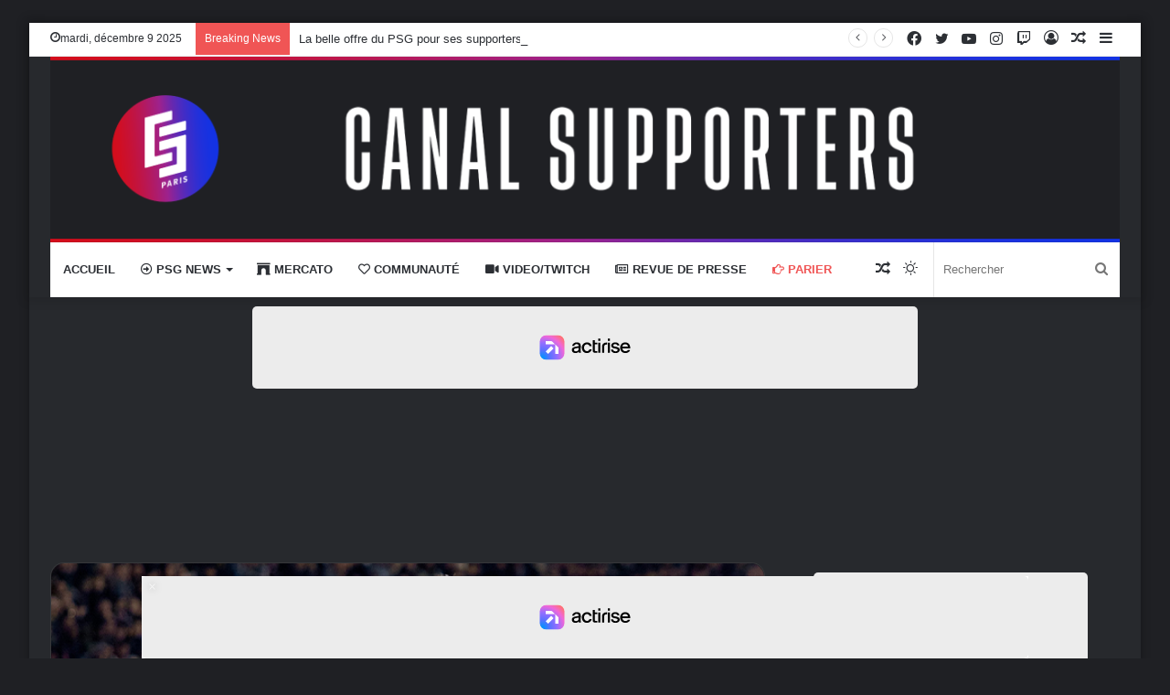

--- FILE ---
content_type: text/html; charset=UTF-8
request_url: https://canal-supporters.com/lee-kang-in-valide-la-rotation-de-luis-enrique-au-psg/
body_size: 32083
content:
<!DOCTYPE html>
<html dir="ltr" lang="fr-FR" class="dark-skin" data-skin="dark" prefix="og: http://ogp.me/ns#">
<head>
<meta charset="UTF-8"/>
<link rel="profile" href="http://gmpg.org/xfn/11"/>
<title>Lee Kang-in valide la rotation de Luis Enrique au PSG -</title>
<meta name="description" content="Ce dimanche, le PSG recevait Reims pour le compte de la 25e journée de Ligue 1. Dans un match animé, les deux équipes se sont quittées sur un match nul (2-2)."/>
<meta name="robots" content="max-image-preview:large"/>
<meta name="author" content="Guillaume De Freitas"/>
<link rel="canonical" href="https://canal-supporters.com/lee-kang-in-valide-la-rotation-de-luis-enrique-au-psg/"/>
<meta name="generator" content="All in One SEO (AIOSEO) 4.9.1.1"/>
<meta property="og:locale" content="fr_FR"/>
<meta property="og:site_name" content="Canal Supporters PSG 24-7 - Les infos sur le PSG en non stop"/>
<meta property="og:type" content="article"/>
<meta property="og:title" content="Lee Kang-in valide la rotation de Luis Enrique au PSG -"/>
<meta property="og:description" content="Ce dimanche, le PSG recevait Reims pour le compte de la 25e journée de Ligue 1. Dans un match animé, les deux équipes se sont quittées sur un match nul (2-2)."/>
<meta property="og:url" content="https://canal-supporters.com/lee-kang-in-valide-la-rotation-de-luis-enrique-au-psg/"/>
<meta property="article:published_time" content="2024-03-10T15:08:16+00:00"/>
<meta property="article:modified_time" content="2024-03-10T15:08:55+00:00"/>
<meta name="twitter:card" content="summary_large_image"/>
<meta name="twitter:title" content="Lee Kang-in valide la rotation de Luis Enrique au PSG -"/>
<meta name="twitter:description" content="Ce dimanche, le PSG recevait Reims pour le compte de la 25e journée de Ligue 1. Dans un match animé, les deux équipes se sont quittées sur un match nul (2-2)."/>
<script type="application/ld+json" class="aioseo-schema">{"@context":"https:\/\/schema.org","@graph":[{"@type":"BlogPosting","@id":"https:\/\/canal-supporters.com\/lee-kang-in-valide-la-rotation-de-luis-enrique-au-psg\/#blogposting","name":"Lee Kang-in valide la rotation de Luis Enrique au PSG -","headline":"Lee Kang-in valide la rotation de Luis Enrique au PSG","author":{"@id":"https:\/\/canal-supporters.com\/author\/defreitas\/#author"},"publisher":{"@id":"https:\/\/canal-supporters.com\/#organization"},"image":{"@type":"ImageObject","url":"https:\/\/canal-supporters.com\/wp-content\/uploads\/2023\/10\/Lee-Kang-in-milan.jpg","width":700,"height":350,"caption":"Lee Kang In Milan"},"datePublished":"2024-03-10T16:08:16+01:00","dateModified":"2024-03-10T16:08:55+01:00","inLanguage":"fr-FR","mainEntityOfPage":{"@id":"https:\/\/canal-supporters.com\/lee-kang-in-valide-la-rotation-de-luis-enrique-au-psg\/#webpage"},"isPartOf":{"@id":"https:\/\/canal-supporters.com\/lee-kang-in-valide-la-rotation-de-luis-enrique-au-psg\/#webpage"},"articleSection":"Ligue 1, PSG News, 25e journ\u00e9e, canal supporters, CS, enrique, Kang-In Lee, Kylian Mbapp\u00e9, lee, Lee Kang-In, ligue 1, Ligue 1 Uber Eats, luis enrique, Mbapp\u00e9, paris, paris saint-germain, paris sg, psg, psg \/ reims, PSG \/ SDR, PSG \/ Stade de Reims, psgsdr, reims, stade de reims, une"},{"@type":"BreadcrumbList","@id":"https:\/\/canal-supporters.com\/lee-kang-in-valide-la-rotation-de-luis-enrique-au-psg\/#breadcrumblist","itemListElement":[{"@type":"ListItem","@id":"https:\/\/canal-supporters.com#listItem","position":1,"name":"Home","item":"https:\/\/canal-supporters.com","nextItem":{"@type":"ListItem","@id":"https:\/\/canal-supporters.com\/category\/psg-news\/#listItem","name":"PSG News"}},{"@type":"ListItem","@id":"https:\/\/canal-supporters.com\/category\/psg-news\/#listItem","position":2,"name":"PSG News","item":"https:\/\/canal-supporters.com\/category\/psg-news\/","nextItem":{"@type":"ListItem","@id":"https:\/\/canal-supporters.com\/lee-kang-in-valide-la-rotation-de-luis-enrique-au-psg\/#listItem","name":"Lee Kang-in valide la rotation de Luis Enrique au PSG"},"previousItem":{"@type":"ListItem","@id":"https:\/\/canal-supporters.com#listItem","name":"Home"}},{"@type":"ListItem","@id":"https:\/\/canal-supporters.com\/lee-kang-in-valide-la-rotation-de-luis-enrique-au-psg\/#listItem","position":3,"name":"Lee Kang-in valide la rotation de Luis Enrique au PSG","previousItem":{"@type":"ListItem","@id":"https:\/\/canal-supporters.com\/category\/psg-news\/#listItem","name":"PSG News"}}]},{"@type":"Organization","@id":"https:\/\/canal-supporters.com\/#organization","name":"Canal Supporters PSG 24-7","description":"Les infos sur le PSG en non stop","url":"https:\/\/canal-supporters.com\/"},{"@type":"Person","@id":"https:\/\/canal-supporters.com\/author\/defreitas\/#author","url":"https:\/\/canal-supporters.com\/author\/defreitas\/","name":"Guillaume De Freitas","image":{"@type":"ImageObject","@id":"https:\/\/canal-supporters.com\/lee-kang-in-valide-la-rotation-de-luis-enrique-au-psg\/#authorImage","url":"https:\/\/secure.gravatar.com\/avatar\/496368dd56dd55c38e8c14d139c25808877abb47aa996d382be3a6d4a43ba344?s=96&r=g","width":96,"height":96,"caption":"Guillaume De Freitas"}},{"@type":"WebPage","@id":"https:\/\/canal-supporters.com\/lee-kang-in-valide-la-rotation-de-luis-enrique-au-psg\/#webpage","url":"https:\/\/canal-supporters.com\/lee-kang-in-valide-la-rotation-de-luis-enrique-au-psg\/","name":"Lee Kang-in valide la rotation de Luis Enrique au PSG -","description":"Ce dimanche, le PSG recevait Reims pour le compte de la 25e journ\u00e9e de Ligue 1. Dans un match anim\u00e9, les deux \u00e9quipes se sont quitt\u00e9es sur un match nul (2-2).","inLanguage":"fr-FR","isPartOf":{"@id":"https:\/\/canal-supporters.com\/#website"},"breadcrumb":{"@id":"https:\/\/canal-supporters.com\/lee-kang-in-valide-la-rotation-de-luis-enrique-au-psg\/#breadcrumblist"},"author":{"@id":"https:\/\/canal-supporters.com\/author\/defreitas\/#author"},"creator":{"@id":"https:\/\/canal-supporters.com\/author\/defreitas\/#author"},"image":{"@type":"ImageObject","url":"https:\/\/canal-supporters.com\/wp-content\/uploads\/2023\/10\/Lee-Kang-in-milan.jpg","@id":"https:\/\/canal-supporters.com\/lee-kang-in-valide-la-rotation-de-luis-enrique-au-psg\/#mainImage","width":700,"height":350,"caption":"Lee Kang In Milan"},"primaryImageOfPage":{"@id":"https:\/\/canal-supporters.com\/lee-kang-in-valide-la-rotation-de-luis-enrique-au-psg\/#mainImage"},"datePublished":"2024-03-10T16:08:16+01:00","dateModified":"2024-03-10T16:08:55+01:00"},{"@type":"WebSite","@id":"https:\/\/canal-supporters.com\/#website","url":"https:\/\/canal-supporters.com\/","name":"Canal Supporters PSG 24-7","description":"Les infos sur le PSG en non stop","inLanguage":"fr-FR","publisher":{"@id":"https:\/\/canal-supporters.com\/#organization"}}]}</script>
<link rel="canonical" href="https://canal-supporters.com/lee-kang-in-valide-la-rotation-de-luis-enrique-au-psg/">
<meta name="description" content="Ce dimanche, le PSG recevait Reims pour le compte de la 25e journée de Ligue 1. Dans un match animé, les deux équipes se sont quittées sur un match nul (2-2).">
<meta property="og:title" content="Lee Kang-in valide la rotation de Luis Enrique au PSG -">
<meta property="og:type" content="article">
<meta property="og:image" content="https://canal-supporters.com/wp-content/uploads/2023/10/Lee-Kang-in-milan.jpg">
<meta property="og:image:width" content="700">
<meta property="og:image:height" content="350">
<meta property="og:image:alt" content="Lee Kang In Milan">
<meta property="og:description" content="Ce dimanche, le PSG recevait Reims pour le compte de la 25e journée de Ligue 1. Dans un match animé, les deux équipes se sont quittées sur un match nul (2-2).">
<meta property="og:url" content="https://canal-supporters.com/lee-kang-in-valide-la-rotation-de-luis-enrique-au-psg/">
<meta property="og:locale" content="fr_FR">
<meta property="og:site_name" content="Canal Supporters PSG 24-7">
<meta property="article:published_time" content="2024-03-10T16:08:16+01:00">
<meta property="article:modified_time" content="2024-03-10T16:08:55+01:00">
<meta property="og:updated_time" content="2024-03-10T16:08:55+01:00">
<meta property="article:section" content="Ligue 1">
<meta property="article:tag" content="25e journée">
<meta property="article:tag" content="canal supporters">
<meta property="article:tag" content="CS">
<meta property="article:tag" content="enrique">
<meta property="article:tag" content="Kang-In Lee">
<meta property="article:tag" content="Kylian Mbappé">
<meta property="article:tag" content="lee">
<meta property="article:tag" content="Lee Kang-In">
<meta property="article:tag" content="ligue 1">
<meta property="article:tag" content="Ligue 1 Uber Eats">
<meta property="article:tag" content="luis enrique">
<meta property="article:tag" content="Mbappé">
<meta property="article:tag" content="paris">
<meta property="article:tag" content="paris saint-germain">
<meta property="article:tag" content="paris sg">
<meta property="article:tag" content="psg">
<meta property="article:tag" content="psg / reims">
<meta property="article:tag" content="PSG / SDR">
<meta property="article:tag" content="PSG / Stade de Reims">
<meta property="article:tag" content="psgsdr">
<meta property="article:tag" content="reims">
<meta property="article:tag" content="stade de reims">
<meta property="article:tag" content="une">
<meta name="twitter:card" content="summary_large_image">
<meta name="twitter:image" content="https://canal-supporters.com/wp-content/uploads/2023/10/Lee-Kang-in-milan.jpg">
<link rel='dns-prefetch' href='//static.fastcmp.com'/>
<link rel='dns-prefetch' href='//www.flashb.id'/>
<link rel="alternate" type="application/rss+xml" title="Canal Supporters PSG 24-7 &raquo; Flux" href="https://canal-supporters.com/feed/"/>
<link rel="alternate" title="oEmbed (JSON)" type="application/json+oembed" href="https://canal-supporters.com/wp-json/oembed/1.0/embed?url=https%3A%2F%2Fcanal-supporters.com%2Flee-kang-in-valide-la-rotation-de-luis-enrique-au-psg%2F"/>
<link rel="alternate" title="oEmbed (XML)" type="text/xml+oembed" href="https://canal-supporters.com/wp-json/oembed/1.0/embed?url=https%3A%2F%2Fcanal-supporters.com%2Flee-kang-in-valide-la-rotation-de-luis-enrique-au-psg%2F&#038;format=xml"/>
<meta property="og:title" content="Lee Kang-in valide la rotation de Luis Enrique au PSG - Canal Supporters PSG 24-7"/>
<meta property="og:type" content="article"/>
<meta property="og:description" content="Ce dimanche, le PSG recevait le Stade de Reims pour le compte de la 25e journée de Ligue 1. Dans un"/>
<meta property="og:url" content="https://canal-supporters.com/lee-kang-in-valide-la-rotation-de-luis-enrique-au-psg/"/>
<meta property="og:site_name" content="Canal Supporters PSG 24-7"/>
<meta property="og:image" content="https://canal-supporters.com/wp-content/uploads/2023/10/Lee-Kang-in-milan.jpg"/>
<script src="//www.googletagmanager.com/gtag/js?id=G-5ZYWTQ5V0Z" data-cfasync="false" data-wpfc-render="false" async></script>
<script data-cfasync="false" data-wpfc-render="false">var mi_version='9.10.0';
var mi_track_user=true;
var mi_no_track_reason='';
var MonsterInsightsDefaultLocations={"page_location":"https:\/\/canal-supporters.com\/lee-kang-in-valide-la-rotation-de-luis-enrique-au-psg\/"};
if(typeof MonsterInsightsPrivacyGuardFilter==='function'){
var MonsterInsightsLocations=(typeof MonsterInsightsExcludeQuery==='object') ? MonsterInsightsPrivacyGuardFilter(MonsterInsightsExcludeQuery):MonsterInsightsPrivacyGuardFilter(MonsterInsightsDefaultLocations);
}else{
var MonsterInsightsLocations=(typeof MonsterInsightsExcludeQuery==='object') ? MonsterInsightsExcludeQuery:MonsterInsightsDefaultLocations;
}
var disableStrs=[
'ga-disable-G-5ZYWTQ5V0Z',
];
function __gtagTrackerIsOptedOut(){
for (var index=0; index < disableStrs.length; index++){
if(document.cookie.indexOf(disableStrs[index] + '=true') > -1){
return true;
}}
return false;
}
if(__gtagTrackerIsOptedOut()){
for (var index=0; index < disableStrs.length; index++){
window[disableStrs[index]]=true;
}}
function __gtagTrackerOptout(){
for (var index=0; index < disableStrs.length; index++){
document.cookie=disableStrs[index] + '=true; expires=Thu, 31 Dec 2099 23:59:59 UTC; path=/';
window[disableStrs[index]]=true;
}}
if('undefined'===typeof gaOptout){
function gaOptout(){
__gtagTrackerOptout();
}}
window.dataLayer=window.dataLayer||[];
window.MonsterInsightsDualTracker={
helpers: {},
trackers: {},
};
if(mi_track_user){
function __gtagDataLayer(){
dataLayer.push(arguments);
}
function __gtagTracker(type, name, parameters){
if(!parameters){
parameters={};}
if(parameters.send_to){
__gtagDataLayer.apply(null, arguments);
return;
}
if(type==='event'){
parameters.send_to=monsterinsights_frontend.v4_id;
var hookName=name;
if(typeof parameters['event_category']!=='undefined'){
hookName=parameters['event_category'] + ':' + name;
}
if(typeof MonsterInsightsDualTracker.trackers[hookName]!=='undefined'){
MonsterInsightsDualTracker.trackers[hookName](parameters);
}else{
__gtagDataLayer('event', name, parameters);
}}else{
__gtagDataLayer.apply(null, arguments);
}}
__gtagTracker('js', new Date());
__gtagTracker('set', {
'developer_id.dZGIzZG': true,
});
if(MonsterInsightsLocations.page_location){
__gtagTracker('set', MonsterInsightsLocations);
}
__gtagTracker('config', 'G-5ZYWTQ5V0Z', {"forceSSL":"true","link_attribution":"true"});
window.gtag=__gtagTracker;										(function (){
var noopfn=function (){
return null;
};
var newtracker=function (){
return new Tracker();
};
var Tracker=function (){
return null;
};
var p=Tracker.prototype;
p.get=noopfn;
p.set=noopfn;
p.send=function (){
var args=Array.prototype.slice.call(arguments);
args.unshift('send');
__gaTracker.apply(null, args);
};
var __gaTracker=function (){
var len=arguments.length;
if(len===0){
return;
}
var f=arguments[len - 1];
if(typeof f!=='object'||f===null||typeof f.hitCallback!=='function'){
if('send'===arguments[0]){
var hitConverted, hitObject=false, action;
if('event'===arguments[1]){
if('undefined'!==typeof arguments[3]){
hitObject={
'eventAction': arguments[3],
'eventCategory': arguments[2],
'eventLabel': arguments[4],
'value': arguments[5] ? arguments[5]:1,
}}
}
if('pageview'===arguments[1]){
if('undefined'!==typeof arguments[2]){
hitObject={
'eventAction': 'page_view',
'page_path': arguments[2],
}}
}
if(typeof arguments[2]==='object'){
hitObject=arguments[2];
}
if(typeof arguments[5]==='object'){
Object.assign(hitObject, arguments[5]);
}
if('undefined'!==typeof arguments[1].hitType){
hitObject=arguments[1];
if('pageview'===hitObject.hitType){
hitObject.eventAction='page_view';
}}
if(hitObject){
action='timing'===arguments[1].hitType ? 'timing_complete':hitObject.eventAction;
hitConverted=mapArgs(hitObject);
__gtagTracker('event', action, hitConverted);
}}
return;
}
function mapArgs(args){
var arg, hit={};
var gaMap={
'eventCategory': 'event_category',
'eventAction': 'event_action',
'eventLabel': 'event_label',
'eventValue': 'event_value',
'nonInteraction': 'non_interaction',
'timingCategory': 'event_category',
'timingVar': 'name',
'timingValue': 'value',
'timingLabel': 'event_label',
'page': 'page_path',
'location': 'page_location',
'title': 'page_title',
'referrer':'page_referrer',
};
for (arg in args){
if(!(!args.hasOwnProperty(arg)||!gaMap.hasOwnProperty(arg))){
hit[gaMap[arg]]=args[arg];
}else{
hit[arg]=args[arg];
}}
return hit;
}
try {
f.hitCallback();
} catch (ex){
}};
__gaTracker.create=newtracker;
__gaTracker.getByName=newtracker;
__gaTracker.getAll=function (){
return [];
};
__gaTracker.remove=noopfn;
__gaTracker.loaded=true;
window['__gaTracker']=__gaTracker;
})();
}else{
console.log("");
(function (){
function __gtagTracker(){
return null;
}
window['__gtagTracker']=__gtagTracker;
window['gtag']=__gtagTracker;
})();
}</script>
<style id='wp-img-auto-sizes-contain-inline-css'>img:is([sizes=auto i],[sizes^="auto," i]){contain-intrinsic-size:3000px 1500px}</style>
<style id='fast-cmp-custom-styles-inline-css'>#fast-cmp-container button.fast-cmp-button-primary{background-color:#0071f2!important;color:#ffffff!important;}#fast-cmp-container #fast-cmp-home button.fast-cmp-button-secondary{box-shadow:inset 0 0 0 1px #9e9e9e!important;}#fast-cmp-container #fast-cmp-home button.fast-cmp-navigation-button{box-shadow:inset 0 0 0 1px #0071f2!important;}#fast-cmp-container #fast-cmp-home button.fast-cmp-button-secondary{color:#9e9e9e!important;}#fast-cmp-container #fast-cmp-home button.fast-cmp-button-secondary:hover{box-shadow:inset 0 0 0 1px #9e9e9e!important;color:#9e9e9e!important;}#fast-cmp-container #fast-cmp-home button.fast-cmp-navigation-button, #fast-cmp-container .fast-cmp-layout-header .fast-cmp-navigation-button{background-color:transparent!important;color:#0071f2!important;}#fast-cmp-container #fast-cmp-home button.fast-cmp-navigation-button:hover, #fast-cmp-container .fast-cmp-layout-header .fast-cmp-navigation-button:hover{box-shadow:inset 0 0 0 1px #0071f2!important;color:#0071f2!important;}#fast-cmp-container #fast-cmp-consents .fast-cmp-layout-nav button.fast-cmp-navigation-button{color:#0071f2!important;box-shadow:inset 0 0 0 1px #0071f2!important;}#fast-cmp-form .fast-cmp-spinner{border-left-color:#ffffff!important;}#fast-cmp-container button.fast-cmp-button-primary:focus{border-color:#0071f2!important;box-shadow:inset 0 0 0 2px #0071f2, inset 0 0 0 4px #fff!important;outline:solid transparent !important;}#fast-cmp-container #fast-cmp-home button.fast-cmp-button-secondary{box-shadow:inset 0 0 0 1px #9e9e9e !important;}</style>
<style id='actirise-presized-inline-css'>div[data-actirise-slot="top-page"]{display:none;margin:10px auto;}@media screen and (min-width:770px){div[data-actirise-slot="top-page"].device-desktop{display: flex !important;width: 100%;min-height: 250px; }} @media screen and (max-width:480px){div[data-actirise-slot="top-page"].device-mobile{display: flex !important;width: 100%;min-height: 280px; }} @media screen and (min-width: 481px) and (max-width: 769px){div[data-actirise-slot="top-page"].device-tablet{display: flex !important;width: 100%;min-height: 280px; }}div[data-actirise-slot="aside-desktop"]{display:none;margin:10px auto;}@media screen and (min-width:770px){div[data-actirise-slot="aside-desktop"].device-desktop{display: flex !important;width: 100%;min-height: 620px; }} @media screen and (min-width: 481px) and (max-width: 769px){div[data-actirise-slot="aside-desktop"].device-tablet{display: flex !important;width: 100%;min-height: 620px; }}div[data-actirise-slot="top-content"]{display:none;margin:10px auto;}@media screen and (min-width:770px){div[data-actirise-slot="top-content"].device-desktop{display: flex !important;width: 100%;min-height: 300px; }} @media screen and (max-width:480px){div[data-actirise-slot="top-content"].device-mobile{display: flex !important;width: 100%;min-height: 380px; }} @media screen and (min-width: 481px) and (max-width: 769px){div[data-actirise-slot="top-content"].device-tablet{display: flex !important;width: 100%;min-height: 380px; }}div[data-actirise-slot="bottom-content"]{display:none;margin:10px auto;}@media screen and (min-width:770px){div[data-actirise-slot="bottom-content"].device-desktop{display: flex !important;width: 100%;min-height: 300px; }} @media screen and (max-width:480px){div[data-actirise-slot="bottom-content"].device-mobile{display: flex !important;width: 100%;min-height: 380px; }} @media screen and (min-width: 481px) and (max-width: 769px){div[data-actirise-slot="bottom-content"].device-tablet{display: flex !important;width: 100%;min-height: 380px; }}div[data-actirise-slot="bottom-content-2"]{display:none;margin:10px auto;}@media screen and (min-width:770px){div[data-actirise-slot="bottom-content-2"].device-desktop{display: flex !important;width: 100%;min-height: 300px; }}</style>
<style id='wp-block-library-inline-css'>:root{--wp-block-synced-color:#7a00df;--wp-block-synced-color--rgb:122,0,223;--wp-bound-block-color:var(--wp-block-synced-color);--wp-editor-canvas-background:#ddd;--wp-admin-theme-color:#007cba;--wp-admin-theme-color--rgb:0,124,186;--wp-admin-theme-color-darker-10:#006ba1;--wp-admin-theme-color-darker-10--rgb:0,107,160.5;--wp-admin-theme-color-darker-20:#005a87;--wp-admin-theme-color-darker-20--rgb:0,90,135;--wp-admin-border-width-focus:2px}@media (min-resolution:192dpi){:root{--wp-admin-border-width-focus:1.5px}}.wp-element-button{cursor:pointer}:root .has-very-light-gray-background-color{background-color:#eee}:root .has-very-dark-gray-background-color{background-color:#313131}:root .has-very-light-gray-color{color:#eee}:root .has-very-dark-gray-color{color:#313131}:root .has-vivid-green-cyan-to-vivid-cyan-blue-gradient-background{background:linear-gradient(135deg,#00d084,#0693e3)}:root .has-purple-crush-gradient-background{background:linear-gradient(135deg,#34e2e4,#4721fb 50%,#ab1dfe)}:root .has-hazy-dawn-gradient-background{background:linear-gradient(135deg,#faaca8,#dad0ec)}:root .has-subdued-olive-gradient-background{background:linear-gradient(135deg,#fafae1,#67a671)}:root .has-atomic-cream-gradient-background{background:linear-gradient(135deg,#fdd79a,#004a59)}:root .has-nightshade-gradient-background{background:linear-gradient(135deg,#330968,#31cdcf)}:root .has-midnight-gradient-background{background:linear-gradient(135deg,#020381,#2874fc)}:root{--wp--preset--font-size--normal:16px;--wp--preset--font-size--huge:42px}.has-regular-font-size{font-size:1em}.has-larger-font-size{font-size:2.625em}.has-normal-font-size{font-size:var(--wp--preset--font-size--normal)}.has-huge-font-size{font-size:var(--wp--preset--font-size--huge)}.has-text-align-center{text-align:center}.has-text-align-left{text-align:left}.has-text-align-right{text-align:right}.has-fit-text{white-space:nowrap!important}#end-resizable-editor-section{display:none}.aligncenter{clear:both}.items-justified-left{justify-content:flex-start}.items-justified-center{justify-content:center}.items-justified-right{justify-content:flex-end}.items-justified-space-between{justify-content:space-between}.screen-reader-text{border:0;clip-path:inset(50%);height:1px;margin:-1px;overflow:hidden;padding:0;position:absolute;width:1px;word-wrap:normal!important}.screen-reader-text:focus{background-color:#ddd;clip-path:none;color:#444;display:block;font-size:1em;height:auto;left:5px;line-height:normal;padding:15px 23px 14px;text-decoration:none;top:5px;width:auto;z-index:100000}html :where(.has-border-color){border-style:solid}html :where([style*=border-top-color]){border-top-style:solid}html :where([style*=border-right-color]){border-right-style:solid}html :where([style*=border-bottom-color]){border-bottom-style:solid}html :where([style*=border-left-color]){border-left-style:solid}html :where([style*=border-width]){border-style:solid}html :where([style*=border-top-width]){border-top-style:solid}html :where([style*=border-right-width]){border-right-style:solid}html :where([style*=border-bottom-width]){border-bottom-style:solid}html :where([style*=border-left-width]){border-left-style:solid}html :where(img[class*=wp-image-]){height:auto;max-width:100%}:where(figure){margin:0 0 1em}html :where(.is-position-sticky){--wp-admin--admin-bar--position-offset:var(--wp-admin--admin-bar--height,0px)}@media screen and (max-width:600px){html :where(.is-position-sticky){--wp-admin--admin-bar--position-offset:0px}}</style><style id='wp-block-heading-inline-css'>h1:where(.wp-block-heading).has-background,h2:where(.wp-block-heading).has-background,h3:where(.wp-block-heading).has-background,h4:where(.wp-block-heading).has-background,h5:where(.wp-block-heading).has-background,h6:where(.wp-block-heading).has-background{padding:1.25em 2.375em}h1.has-text-align-left[style*=writing-mode]:where([style*=vertical-lr]),h1.has-text-align-right[style*=writing-mode]:where([style*=vertical-rl]),h2.has-text-align-left[style*=writing-mode]:where([style*=vertical-lr]),h2.has-text-align-right[style*=writing-mode]:where([style*=vertical-rl]),h3.has-text-align-left[style*=writing-mode]:where([style*=vertical-lr]),h3.has-text-align-right[style*=writing-mode]:where([style*=vertical-rl]),h4.has-text-align-left[style*=writing-mode]:where([style*=vertical-lr]),h4.has-text-align-right[style*=writing-mode]:where([style*=vertical-rl]),h5.has-text-align-left[style*=writing-mode]:where([style*=vertical-lr]),h5.has-text-align-right[style*=writing-mode]:where([style*=vertical-rl]),h6.has-text-align-left[style*=writing-mode]:where([style*=vertical-lr]),h6.has-text-align-right[style*=writing-mode]:where([style*=vertical-rl]){rotate:180deg}</style>
<style id='wp-block-embed-inline-css'>.wp-block-embed.alignleft,.wp-block-embed.alignright,.wp-block[data-align=left]>[data-type="core/embed"],.wp-block[data-align=right]>[data-type="core/embed"]{max-width:360px;width:100%}.wp-block-embed.alignleft .wp-block-embed__wrapper,.wp-block-embed.alignright .wp-block-embed__wrapper,.wp-block[data-align=left]>[data-type="core/embed"] .wp-block-embed__wrapper,.wp-block[data-align=right]>[data-type="core/embed"] .wp-block-embed__wrapper{min-width:280px}.wp-block-cover .wp-block-embed{min-height:240px;min-width:320px}.wp-block-embed{overflow-wrap:break-word}.wp-block-embed :where(figcaption){margin-bottom:1em;margin-top:.5em}.wp-block-embed iframe{max-width:100%}.wp-block-embed__wrapper{position:relative}.wp-embed-responsive .wp-has-aspect-ratio .wp-block-embed__wrapper:before{content:"";display:block;padding-top:50%}.wp-embed-responsive .wp-has-aspect-ratio iframe{bottom:0;height:100%;left:0;position:absolute;right:0;top:0;width:100%}.wp-embed-responsive .wp-embed-aspect-21-9 .wp-block-embed__wrapper:before{padding-top:42.85%}.wp-embed-responsive .wp-embed-aspect-18-9 .wp-block-embed__wrapper:before{padding-top:50%}.wp-embed-responsive .wp-embed-aspect-16-9 .wp-block-embed__wrapper:before{padding-top:56.25%}.wp-embed-responsive .wp-embed-aspect-4-3 .wp-block-embed__wrapper:before{padding-top:75%}.wp-embed-responsive .wp-embed-aspect-1-1 .wp-block-embed__wrapper:before{padding-top:100%}.wp-embed-responsive .wp-embed-aspect-9-16 .wp-block-embed__wrapper:before{padding-top:177.77%}.wp-embed-responsive .wp-embed-aspect-1-2 .wp-block-embed__wrapper:before{padding-top:200%}</style>
<style id='wp-block-embed-theme-inline-css'>.wp-block-embed :where(figcaption){color:#555;font-size:13px;text-align:center}.is-dark-theme .wp-block-embed :where(figcaption){color:#ffffffa6}.wp-block-embed{margin:0 0 1em}</style>
<style id='wp-block-paragraph-inline-css'>.is-small-text{font-size:.875em}.is-regular-text{font-size:1em}.is-large-text{font-size:2.25em}.is-larger-text{font-size:3em}.has-drop-cap:not(:focus):first-letter{float:left;font-size:8.4em;font-style:normal;font-weight:100;line-height:.68;margin:.05em .1em 0 0;text-transform:uppercase}body.rtl .has-drop-cap:not(:focus):first-letter{float:none;margin-left:.1em}p.has-drop-cap.has-background{overflow:hidden}:root :where(p.has-background){padding:1.25em 2.375em}:where(p.has-text-color:not(.has-link-color)) a{color:inherit}p.has-text-align-left[style*="writing-mode:vertical-lr"],p.has-text-align-right[style*="writing-mode:vertical-rl"]{rotate:180deg}</style>
<style id='global-styles-inline-css'>:root{--wp--preset--aspect-ratio--square:1;--wp--preset--aspect-ratio--4-3:4/3;--wp--preset--aspect-ratio--3-4:3/4;--wp--preset--aspect-ratio--3-2:3/2;--wp--preset--aspect-ratio--2-3:2/3;--wp--preset--aspect-ratio--16-9:16/9;--wp--preset--aspect-ratio--9-16:9/16;--wp--preset--color--black:#000000;--wp--preset--color--cyan-bluish-gray:#abb8c3;--wp--preset--color--white:#ffffff;--wp--preset--color--pale-pink:#f78da7;--wp--preset--color--vivid-red:#cf2e2e;--wp--preset--color--luminous-vivid-orange:#ff6900;--wp--preset--color--luminous-vivid-amber:#fcb900;--wp--preset--color--light-green-cyan:#7bdcb5;--wp--preset--color--vivid-green-cyan:#00d084;--wp--preset--color--pale-cyan-blue:#8ed1fc;--wp--preset--color--vivid-cyan-blue:#0693e3;--wp--preset--color--vivid-purple:#9b51e0;--wp--preset--gradient--vivid-cyan-blue-to-vivid-purple:linear-gradient(135deg,rgb(6,147,227) 0%,rgb(155,81,224) 100%);--wp--preset--gradient--light-green-cyan-to-vivid-green-cyan:linear-gradient(135deg,rgb(122,220,180) 0%,rgb(0,208,130) 100%);--wp--preset--gradient--luminous-vivid-amber-to-luminous-vivid-orange:linear-gradient(135deg,rgb(252,185,0) 0%,rgb(255,105,0) 100%);--wp--preset--gradient--luminous-vivid-orange-to-vivid-red:linear-gradient(135deg,rgb(255,105,0) 0%,rgb(207,46,46) 100%);--wp--preset--gradient--very-light-gray-to-cyan-bluish-gray:linear-gradient(135deg,rgb(238,238,238) 0%,rgb(169,184,195) 100%);--wp--preset--gradient--cool-to-warm-spectrum:linear-gradient(135deg,rgb(74,234,220) 0%,rgb(151,120,209) 20%,rgb(207,42,186) 40%,rgb(238,44,130) 60%,rgb(251,105,98) 80%,rgb(254,248,76) 100%);--wp--preset--gradient--blush-light-purple:linear-gradient(135deg,rgb(255,206,236) 0%,rgb(152,150,240) 100%);--wp--preset--gradient--blush-bordeaux:linear-gradient(135deg,rgb(254,205,165) 0%,rgb(254,45,45) 50%,rgb(107,0,62) 100%);--wp--preset--gradient--luminous-dusk:linear-gradient(135deg,rgb(255,203,112) 0%,rgb(199,81,192) 50%,rgb(65,88,208) 100%);--wp--preset--gradient--pale-ocean:linear-gradient(135deg,rgb(255,245,203) 0%,rgb(182,227,212) 50%,rgb(51,167,181) 100%);--wp--preset--gradient--electric-grass:linear-gradient(135deg,rgb(202,248,128) 0%,rgb(113,206,126) 100%);--wp--preset--gradient--midnight:linear-gradient(135deg,rgb(2,3,129) 0%,rgb(40,116,252) 100%);--wp--preset--font-size--small:13px;--wp--preset--font-size--medium:20px;--wp--preset--font-size--large:36px;--wp--preset--font-size--x-large:42px;--wp--preset--spacing--20:0.44rem;--wp--preset--spacing--30:0.67rem;--wp--preset--spacing--40:1rem;--wp--preset--spacing--50:1.5rem;--wp--preset--spacing--60:2.25rem;--wp--preset--spacing--70:3.38rem;--wp--preset--spacing--80:5.06rem;--wp--preset--shadow--natural:6px 6px 9px rgba(0, 0, 0, 0.2);--wp--preset--shadow--deep:12px 12px 50px rgba(0, 0, 0, 0.4);--wp--preset--shadow--sharp:6px 6px 0px rgba(0, 0, 0, 0.2);--wp--preset--shadow--outlined:6px 6px 0px -3px rgb(255, 255, 255), 6px 6px rgb(0, 0, 0);--wp--preset--shadow--crisp:6px 6px 0px rgb(0, 0, 0);}:where(.is-layout-flex){gap:0.5em;}:where(.is-layout-grid){gap:0.5em;}body .is-layout-flex{display:flex;}.is-layout-flex{flex-wrap:wrap;align-items:center;}.is-layout-flex > :is(*, div){margin:0;}body .is-layout-grid{display:grid;}.is-layout-grid > :is(*, div){margin:0;}:where(.wp-block-columns.is-layout-flex){gap:2em;}:where(.wp-block-columns.is-layout-grid){gap:2em;}:where(.wp-block-post-template.is-layout-flex){gap:1.25em;}:where(.wp-block-post-template.is-layout-grid){gap:1.25em;}.has-black-color{color:var(--wp--preset--color--black) !important;}.has-cyan-bluish-gray-color{color:var(--wp--preset--color--cyan-bluish-gray) !important;}.has-white-color{color:var(--wp--preset--color--white) !important;}.has-pale-pink-color{color:var(--wp--preset--color--pale-pink) !important;}.has-vivid-red-color{color:var(--wp--preset--color--vivid-red) !important;}.has-luminous-vivid-orange-color{color:var(--wp--preset--color--luminous-vivid-orange) !important;}.has-luminous-vivid-amber-color{color:var(--wp--preset--color--luminous-vivid-amber) !important;}.has-light-green-cyan-color{color:var(--wp--preset--color--light-green-cyan) !important;}.has-vivid-green-cyan-color{color:var(--wp--preset--color--vivid-green-cyan) !important;}.has-pale-cyan-blue-color{color:var(--wp--preset--color--pale-cyan-blue) !important;}.has-vivid-cyan-blue-color{color:var(--wp--preset--color--vivid-cyan-blue) !important;}.has-vivid-purple-color{color:var(--wp--preset--color--vivid-purple) !important;}.has-black-background-color{background-color:var(--wp--preset--color--black) !important;}.has-cyan-bluish-gray-background-color{background-color:var(--wp--preset--color--cyan-bluish-gray) !important;}.has-white-background-color{background-color:var(--wp--preset--color--white) !important;}.has-pale-pink-background-color{background-color:var(--wp--preset--color--pale-pink) !important;}.has-vivid-red-background-color{background-color:var(--wp--preset--color--vivid-red) !important;}.has-luminous-vivid-orange-background-color{background-color:var(--wp--preset--color--luminous-vivid-orange) !important;}.has-luminous-vivid-amber-background-color{background-color:var(--wp--preset--color--luminous-vivid-amber) !important;}.has-light-green-cyan-background-color{background-color:var(--wp--preset--color--light-green-cyan) !important;}.has-vivid-green-cyan-background-color{background-color:var(--wp--preset--color--vivid-green-cyan) !important;}.has-pale-cyan-blue-background-color{background-color:var(--wp--preset--color--pale-cyan-blue) !important;}.has-vivid-cyan-blue-background-color{background-color:var(--wp--preset--color--vivid-cyan-blue) !important;}.has-vivid-purple-background-color{background-color:var(--wp--preset--color--vivid-purple) !important;}.has-black-border-color{border-color:var(--wp--preset--color--black) !important;}.has-cyan-bluish-gray-border-color{border-color:var(--wp--preset--color--cyan-bluish-gray) !important;}.has-white-border-color{border-color:var(--wp--preset--color--white) !important;}.has-pale-pink-border-color{border-color:var(--wp--preset--color--pale-pink) !important;}.has-vivid-red-border-color{border-color:var(--wp--preset--color--vivid-red) !important;}.has-luminous-vivid-orange-border-color{border-color:var(--wp--preset--color--luminous-vivid-orange) !important;}.has-luminous-vivid-amber-border-color{border-color:var(--wp--preset--color--luminous-vivid-amber) !important;}.has-light-green-cyan-border-color{border-color:var(--wp--preset--color--light-green-cyan) !important;}.has-vivid-green-cyan-border-color{border-color:var(--wp--preset--color--vivid-green-cyan) !important;}.has-pale-cyan-blue-border-color{border-color:var(--wp--preset--color--pale-cyan-blue) !important;}.has-vivid-cyan-blue-border-color{border-color:var(--wp--preset--color--vivid-cyan-blue) !important;}.has-vivid-purple-border-color{border-color:var(--wp--preset--color--vivid-purple) !important;}.has-vivid-cyan-blue-to-vivid-purple-gradient-background{background:var(--wp--preset--gradient--vivid-cyan-blue-to-vivid-purple) !important;}.has-light-green-cyan-to-vivid-green-cyan-gradient-background{background:var(--wp--preset--gradient--light-green-cyan-to-vivid-green-cyan) !important;}.has-luminous-vivid-amber-to-luminous-vivid-orange-gradient-background{background:var(--wp--preset--gradient--luminous-vivid-amber-to-luminous-vivid-orange) !important;}.has-luminous-vivid-orange-to-vivid-red-gradient-background{background:var(--wp--preset--gradient--luminous-vivid-orange-to-vivid-red) !important;}.has-very-light-gray-to-cyan-bluish-gray-gradient-background{background:var(--wp--preset--gradient--very-light-gray-to-cyan-bluish-gray) !important;}.has-cool-to-warm-spectrum-gradient-background{background:var(--wp--preset--gradient--cool-to-warm-spectrum) !important;}.has-blush-light-purple-gradient-background{background:var(--wp--preset--gradient--blush-light-purple) !important;}.has-blush-bordeaux-gradient-background{background:var(--wp--preset--gradient--blush-bordeaux) !important;}.has-luminous-dusk-gradient-background{background:var(--wp--preset--gradient--luminous-dusk) !important;}.has-pale-ocean-gradient-background{background:var(--wp--preset--gradient--pale-ocean) !important;}.has-electric-grass-gradient-background{background:var(--wp--preset--gradient--electric-grass) !important;}.has-midnight-gradient-background{background:var(--wp--preset--gradient--midnight) !important;}.has-small-font-size{font-size:var(--wp--preset--font-size--small) !important;}.has-medium-font-size{font-size:var(--wp--preset--font-size--medium) !important;}.has-large-font-size{font-size:var(--wp--preset--font-size--large) !important;}.has-x-large-font-size{font-size:var(--wp--preset--font-size--x-large) !important;}</style>
<style id='classic-theme-styles-inline-css'>.wp-block-button__link{color:#fff;background-color:#32373c;border-radius:9999px;box-shadow:none;text-decoration:none;padding:calc(.667em + 2px) calc(1.333em + 2px);font-size:1.125em}.wp-block-file__button{background:#32373c;color:#fff;text-decoration:none}</style>
<link rel="stylesheet" type="text/css" href="//canal-supporters.com/wp-content/cache/wpfc-minified/6jsscp9d/2ofx1.css" media="all"/>
<link rel="stylesheet" type="text/css" href="//canal-supporters.com/wp-content/cache/wpfc-minified/mn49yhw8/2ofx1.css" media="print"/>
<link rel="stylesheet" type="text/css" href="//canal-supporters.com/wp-content/cache/wpfc-minified/mmngaibg/2ofx1.css" media="all"/>
<style id='tie-css-style-custom-inline-css'>.brand-title,a:hover,.tie-popup-search-submit,#logo.text-logo a,.theme-header nav .components #search-submit:hover,.theme-header .header-nav .components > li:hover > a,.theme-header .header-nav .components li a:hover,.main-menu ul.cats-vertical li a.is-active,.main-menu ul.cats-vertical li a:hover,.main-nav li.mega-menu .post-meta a:hover,.main-nav li.mega-menu .post-box-title a:hover,.search-in-main-nav.autocomplete-suggestions a:hover,#main-nav .menu ul:not(.cats-horizontal) li:hover > a,#main-nav .menu ul li.current-menu-item:not(.mega-link-column) > a,.top-nav .menu li:hover > a,.top-nav .menu > .tie-current-menu > a,.search-in-top-nav.autocomplete-suggestions .post-title a:hover,div.mag-box .mag-box-options .mag-box-filter-links a.active,.mag-box-filter-links .flexMenu-viewMore:hover > a,.stars-rating-active,body .tabs.tabs .active > a,.video-play-icon,.spinner-circle:after,#go-to-content:hover,.comment-list .comment-author .fn,.commentlist .comment-author .fn,blockquote::before,blockquote cite,blockquote.quote-simple p,.multiple-post-pages a:hover,#story-index li .is-current,.latest-tweets-widget .twitter-icon-wrap span,.wide-slider-nav-wrapper .slide,.wide-next-prev-slider-wrapper .tie-slider-nav li:hover span,.review-final-score h3,#mobile-menu-icon:hover .menu-text,body .entry a,.dark-skin body .entry a,.entry .post-bottom-meta a:hover,.comment-list .comment-content a,q a,blockquote a,.widget.tie-weather-widget .icon-basecloud-bg:after,.site-footer a:hover,.site-footer .stars-rating-active,.site-footer .twitter-icon-wrap span,.site-info a:hover{color:#2c2fcc;}#instagram-link a:hover{color:#2c2fcc !important;border-color:#2c2fcc !important;}[type='submit'],.button,.generic-button a,.generic-button button,.theme-header .header-nav .comp-sub-menu a.button.guest-btn:hover,.theme-header .header-nav .comp-sub-menu a.checkout-button,nav.main-nav .menu > li.tie-current-menu > a,nav.main-nav .menu > li:hover > a,.main-menu .mega-links-head:after,.main-nav .mega-menu.mega-cat .cats-horizontal li a.is-active,#mobile-menu-icon:hover .nav-icon,#mobile-menu-icon:hover .nav-icon:before,#mobile-menu-icon:hover .nav-icon:after,.search-in-main-nav.autocomplete-suggestions a.button,.search-in-top-nav.autocomplete-suggestions a.button,.spinner > div,.post-cat,.pages-numbers li.current span,.multiple-post-pages > span,#tie-wrapper .mejs-container .mejs-controls,.mag-box-filter-links a:hover,.slider-arrow-nav a:not(.pagination-disabled):hover,.comment-list .reply a:hover,.commentlist .reply a:hover,#reading-position-indicator,#story-index-icon,.videos-block .playlist-title,.review-percentage .review-item span span,.tie-slick-dots li.slick-active button,.tie-slick-dots li button:hover,.digital-rating-static,.timeline-widget li a:hover .date:before,#wp-calendar #today,.posts-list-counter li.widget-post-list:before,.cat-counter a + span,.tie-slider-nav li span:hover,.fullwidth-area .widget_tag_cloud .tagcloud a:hover,.magazine2:not(.block-head-4) .dark-widgetized-area ul.tabs a:hover,.magazine2:not(.block-head-4) .dark-widgetized-area ul.tabs .active a,.magazine1 .dark-widgetized-area ul.tabs a:hover,.magazine1 .dark-widgetized-area ul.tabs .active a,.block-head-4.magazine2 .dark-widgetized-area .tabs.tabs .active a,.block-head-4.magazine2 .dark-widgetized-area .tabs > .active a:before,.block-head-4.magazine2 .dark-widgetized-area .tabs > .active a:after,.demo_store,.demo #logo:after,.demo #sticky-logo:after,.widget.tie-weather-widget,span.video-close-btn:hover,#go-to-top,.latest-tweets-widget .slider-links .button:not(:hover){background-color:#2c2fcc;color:#FFFFFF;}.tie-weather-widget .widget-title .the-subtitle,.block-head-4.magazine2 #footer .tabs .active a:hover{color:#FFFFFF;}pre,code,.pages-numbers li.current span,.theme-header .header-nav .comp-sub-menu a.button.guest-btn:hover,.multiple-post-pages > span,.post-content-slideshow .tie-slider-nav li span:hover,#tie-body .tie-slider-nav li > span:hover,.slider-arrow-nav a:not(.pagination-disabled):hover,.main-nav .mega-menu.mega-cat .cats-horizontal li a.is-active,.main-nav .mega-menu.mega-cat .cats-horizontal li a:hover,.main-menu .menu > li > .menu-sub-content{border-color:#2c2fcc;}.main-menu .menu > li.tie-current-menu{border-bottom-color:#2c2fcc;}.top-nav .menu li.tie-current-menu > a:before,.top-nav .menu li.menu-item-has-children:hover > a:before{border-top-color:#2c2fcc;}.main-nav .main-menu .menu > li.tie-current-menu > a:before,.main-nav .main-menu .menu > li:hover > a:before{border-top-color:#FFFFFF;}header.main-nav-light .main-nav .menu-item-has-children li:hover > a:before,header.main-nav-light .main-nav .mega-menu li:hover > a:before{border-left-color:#2c2fcc;}.rtl header.main-nav-light .main-nav .menu-item-has-children li:hover > a:before,.rtl header.main-nav-light .main-nav .mega-menu li:hover > a:before{border-right-color:#2c2fcc;border-left-color:transparent;}.top-nav ul.menu li .menu-item-has-children:hover > a:before{border-top-color:transparent;border-left-color:#2c2fcc;}.rtl .top-nav ul.menu li .menu-item-has-children:hover > a:before{border-left-color:transparent;border-right-color:#2c2fcc;}::-moz-selection{background-color:#2c2fcc;color:#FFFFFF;}::selection{background-color:#2c2fcc;color:#FFFFFF;}circle.circle_bar{stroke:#2c2fcc;}#reading-position-indicator{box-shadow:0 0 10px rgba( 44,47,204,0.7);}#logo.text-logo a:hover,body .entry a:hover,.dark-skin body .entry a:hover,.comment-list .comment-content a:hover,.block-head-4.magazine2 .site-footer .tabs li a:hover,q a:hover,blockquote a:hover{color:#00009a;}.button:hover,input[type='submit']:hover,.generic-button a:hover,.generic-button button:hover,a.post-cat:hover,.site-footer .button:hover,.site-footer [type='submit']:hover,.search-in-main-nav.autocomplete-suggestions a.button:hover,.search-in-top-nav.autocomplete-suggestions a.button:hover,.theme-header .header-nav .comp-sub-menu a.checkout-button:hover{background-color:#00009a;color:#FFFFFF;}.theme-header .header-nav .comp-sub-menu a.checkout-button:not(:hover),body .entry a.button{color:#FFFFFF;}#story-index.is-compact .story-index-content{background-color:#2c2fcc;}#story-index.is-compact .story-index-content a,#story-index.is-compact .story-index-content .is-current{color:#FFFFFF;}#tie-body .has-block-head-4,#tie-body .mag-box-title h3,#tie-body .comment-reply-title,#tie-body .related.products > h2,#tie-body .up-sells > h2,#tie-body .cross-sells > h2,#tie-body .cart_totals > h2,#tie-body .bbp-form legend,#tie-body .mag-box-title h3 a,#tie-body .section-title-default a,#tie-body #cancel-comment-reply-link{color:#FFFFFF;}#tie-body .has-block-head-4:before,#tie-body .mag-box-title h3:before,#tie-body .comment-reply-title:before,#tie-body .related.products > h2:before,#tie-body .up-sells > h2:before,#tie-body .cross-sells > h2:before,#tie-body .cart_totals > h2:before,#tie-body .bbp-form legend:before{background-color:#2c2fcc;}#tie-body .block-more-button{color:#2c2fcc;}#tie-body .block-more-button:hover{color:#00009a;}</style>
<script data-no-optimize="1" data-wpmeteor-nooptimize="true" data-cfasync="false" nowprocket="" charset="UTF-8">window.FAST_CMP_OPTIONS={
configType: 'actirise-wp',
domainUid: '890b56ee-0f72-5739-b86c-a73d9c4f1a99',
countryCode: 'FR',
policyUrl: 'https://canal-supporters.com/declaration-de-confidentialite-ue/',
displaySynchronous: false,
publisherName: 'Canal Supporters PSG 24-7',
bootstrap: {
excludedIABVendors: [],
excludedGoogleVendors: [],
},
jurisdiction: 'tcfeuv2',
googleConsentMode: {enabled: true,},
publisherLogo: function (c){ return c.createElement('img', { src: 'https://canal-supporters.com/wp-content/uploads/2021/09/logo-canal-supporter-blanc@2x.png', height: '40' }) },
};
(function(){var e={484:function(e){window.FAST_CMP_T0=Date.now();window.FAST_CMP_QUEUE={};window.FAST_CMP_QUEUE_ID=0;function t(){var e=Array.prototype.slice.call(arguments);if(!e.length)return Object.values(window.FAST_CMP_QUEUE);else if(e[0]==="ping"){if(typeof e[2]==="function")e[2]({cmpLoaded:false,cmpStatus:"stub",apiVersion:"2.0",cmpId:parseInt("388",10)})}else window.FAST_CMP_QUEUE[window.FAST_CMP_QUEUE_ID++]=e}e.exports={name:"light",handler:t}}};var t={};function a(r){var n=t[r];if(n!==void 0)return n.exports;var o=t[r]={exports:{}};e[r](o,o.exports,a);return o.exports}function r(e){"@babel/helpers - typeof";return r="function"==typeof Symbol&&"symbol"==typeof Symbol.iterator?function(e){return typeof e}:function(e){return e&&"function"==typeof Symbol&&e.constructor===Symbol&&e!==Symbol.prototype?"symbol":typeof e},r(e)}var n=a(484);var o="__tcfapiLocator";var i=window;var s=i;var f;function c(){var e=i.document;var t=!!i.frames[o];if(!t)if(e.body){var a=e.createElement("iframe");a.style.cssText="display:none";a.name=o;e.body.appendChild(a)}else setTimeout(c,5);return!t}function l(e){var t=typeof e.data==="string";var a={};if(t)try{a=JSON.parse(e.data)}catch(e){}else a=e.data;var n=r(a)==="object"?a.__tcfapiCall:null;if(n)window.__tcfapi(n.command,n.version,function(a,r){var o={__tcfapiReturn:{returnValue:a,success:r,callId:n.callId}};if(e&&e.source&&e.source.postMessage)e.source.postMessage(t?JSON.stringify(o):o,"*")},n.parameter)}while(s){try{if(s.frames[o]){f=s;break}}catch(e){}if(s===i.top)break;s=s.parent}if(i.FAST_CMP_HANDLER!=="custom"){if(!f){c();i.__tcfapi=n.handler;i.FAST_CMP_HANDLER=n.name;i.addEventListener("message",l,false)}else{i.__tcfapi=n.handler;i.FAST_CMP_HANDLER=n.name}for(var p in window.FAST_CMP_QUEUE||{})i.__tcfapi.apply(null,window.FAST_CMP_QUEUE[p])}})();
//# sourceURL=fastcmp-js-before</script>
<script async data-no-optimize="1" data-wpmeteor-nooptimize="true" data-cfasync="false" nowprocket="" charset="UTF-8" src="https://static.fastcmp.com/fast-cmp-stub.js"></script>
<script data-cfasync="false" defer src="https://www.flashb.id/universal/976e16d4-c17d-50a9-a3fe-cae819ee1042.js"></script>
<script data-cfasync="false" data-wpfc-render="false" id='monsterinsights-frontend-script-js-extra'>var monsterinsights_frontend={"js_events_tracking":"true","download_extensions":"doc,pdf,ppt,zip,xls,docx,pptx,xlsx","inbound_paths":"[{\"path\":\"\\\/go\\\/\",\"label\":\"affiliate\"},{\"path\":\"\\\/recommend\\\/\",\"label\":\"affiliate\"}]","home_url":"https:\/\/canal-supporters.com","hash_tracking":"false","v4_id":"G-5ZYWTQ5V0Z"};</script>
<link rel="https://api.w.org/" href="https://canal-supporters.com/wp-json/"/><link rel="alternate" title="JSON" type="application/json" href="https://canal-supporters.com/wp-json/wp/v2/posts/543217"/><link rel="EditURI" type="application/rsd+xml" title="RSD" href="https://canal-supporters.com/xmlrpc.php?rsd"/>
<meta name="generator" content="WordPress 6.9"/>
<link rel='shortlink' href='https://canal-supporters.com/?p=543217'/>
<meta http-equiv="X-UA-Compatible" content="IE=edge">
<meta name='dailymotion-domain-verification' content='dmbvupnqhy2xr9uic'/>
<script async src="https://www.googletagmanager.com/gtag/js?id=UA-128946645-1"></script>
<script>window.dataLayer=window.dataLayer||[];
function gtag(){dataLayer.push(arguments);}
gtag('js', new Date());
gtag('config', 'UA-3287562-3');</script>
<style>div#disqus_thread iframe[sandbox]{max-height:0px !important;}</style>
<meta name="theme-color" content="#2c2fcc"/><meta name="viewport" content="width=device-width, initial-scale=1.0"/>      <meta name="onesignal" content="wordpress-plugin"/>
<link rel="amphtml" href="https://canal-supporters.com/lee-kang-in-valide-la-rotation-de-luis-enrique-au-psg/amp/"><link rel="icon" href="https://canal-supporters.com/wp-content/uploads/2021/09/cropped-LOGO-32x32.png" sizes="32x32"/>
<link rel="icon" href="https://canal-supporters.com/wp-content/uploads/2021/09/cropped-LOGO-192x192.png" sizes="192x192"/>
<link rel="apple-touch-icon" href="https://canal-supporters.com/wp-content/uploads/2021/09/cropped-LOGO-180x180.png"/>
<meta name="msapplication-TileImage" content="https://canal-supporters.com/wp-content/uploads/2021/09/cropped-LOGO-270x270.png"/>
</head>
<body id="tie-body" class="wp-singular post-template-default single single-post postid-543217 single-format-standard wp-theme-jannah boxed-layout framed-layout wrapper-has-shadow block-head-4 block-head-5 magazine3 magazine1 is-thumb-overlay-disabled is-desktop is-header-layout-3 has-header-below-ad sidebar-right has-sidebar post-layout-2 narrow-title-narrow-media is-standard-format post-meta-column has-mobile-share hide_breaking_news hide_share_post_bottom">
<div class="background-overlay">
<div id="tie-container" class="site tie-container">
<div id="tie-wrapper">
<header id="theme-header" class="theme-header header-layout-3 main-nav-light main-nav-default-light main-nav-below main-nav-boxed no-stream-item top-nav-active top-nav-light top-nav-default-light top-nav-above has-shadow has-full-width-logo mobile-components-row mobile-header-centered">
<nav id="top-nav" class="has-date-breaking-components top-nav header-nav has-breaking-news" aria-label="Navigation secondaire">
<div class="container">
<div class="topbar-wrapper">
<div class="topbar-today-date tie-icon">mardi, d&eacute;cembre 9 2025</div><div class="tie-alignleft">
<div class="breaking controls-is-active"><span class="breaking-title"><span class="tie-icon-bolt breaking-icon" aria-hidden="true"></span> <span class="breaking-title-text">Breaking News</span></span> <ul id="breaking-news-in-header" class="breaking-news" data-type="reveal" data-arrows="true"> <li class="news-item"><a href="https://canal-supporters.com/desire-doue-va-faire-son-retour-dans-le-groupe-du-psg-pour-bilbao/"> D&eacute;sir&eacute; Dou&eacute; va faire son retour dans le groupe du PSG pour Bilbao</a></li> <li class="news-item"><a href="https://canal-supporters.com/la-belle-offre-du-psg-pour-ses-supporters-pour-la-coupe-intercontinentale/"> La belle offre du PSG pour ses supporters pour la Coupe Intercontinentale</a></li> <li class="news-item"><a href="https://canal-supporters.com/les-louanges-de-vitinha-envers-luis-enrique/"> Les louanges de Vitinha envers Luis Enrique</a></li> <li class="news-item"><a href="https://canal-supporters.com/lucas-chevalier-de-nouveau-forfait-pour-le-match-entre-bilbao-et-le-psg/"> Lucas Chevalier de nouveau forfait pour le match entre Bilbao et le PSG ?</a></li> <li class="news-item"><a href="https://canal-supporters.com/lucas-hernandez-ne-rejouera-pas-lors-de-la-phase-de-ligue-de-la-ligue-des-champions/"> Lucas Hernandez ne rejouera pas lors de la phase de ligue de la Ligue des champions</a></li> <li class="news-item"><a href="https://canal-supporters.com/revue-de-presse-psg-dembele-nuno-mendes-fernandez/"> Revue de presse PSG : Demb&eacute;l&eacute;, Nuno Mendes, Fernandez&hellip;</a></li> <li class="news-item"><a href="https://canal-supporters.com/communaute-cs-le-forum-de-nuit-1901/"> Communaut&eacute; CS &ndash; Le forum de nuit</a></li> <li class="news-item"><a href="https://canal-supporters.com/ldc-le-retour-de-nuno-mendes-espere-pour-athletic-bilbao-psg/"> LdC &ndash; Le retour de Nuno Mendes esp&eacute;r&eacute; pour Athletic Bilbao / PSG</a></li> <li class="news-item"><a href="https://canal-supporters.com/joao-neves-quand-on-nest-pas-le-plus-physique-il-faut-etre-plus-intelligent/"> Joao Neves : &laquo;&nbsp;Quand on n&rsquo;est pas le plus physique, il faut &ecirc;tre plus intelligent&nbsp;&raquo;</a></li> <li class="news-item"><a href="https://canal-supporters.com/ldc-le-psg-pourrait-affronter-lathletic-bilbao-sans-ousmane-dembele/"> LdC : Le PSG pourrait affronter l&rsquo;Athletic Bilbao sans Ousmane Demb&eacute;l&eacute;</a></li> </ul></div></div><div class="tie-alignright"> <ul class="components"> <li class="side-aside-nav-icon menu-item custom-menu-link"><a href="#"><span class="tie-icon-navicon" aria-hidden="true"></span> <span class="screen-reader-text">Sidebar (barre lat&eacute;rale)</span></a></li> <li class="random-post-icon menu-item custom-menu-link"><a href="/lee-kang-in-valide-la-rotation-de-luis-enrique-au-psg/?random-post=1" class="random-post" title="Article Al&eacute;atoire" rel="nofollow"><span class="tie-icon-random" aria-hidden="true"></span> <span class="screen-reader-text">Article Al&eacute;atoire</span></a></li> <li class="popup-login-icon menu-item custom-menu-link"><a href="#" class="lgoin-btn tie-popup-trigger"><span class="tie-icon-author" aria-hidden="true"></span> <span class="screen-reader-text">Connexion</span></a></li> <li class="social-icons-item"><a class="social-link twitch-social-icon" rel="external noopener nofollow" target="_blank" href="https://www.twitch.tv/canalsupporters"><span class="tie-social-icon tie-icon-twitch"></span><span class="screen-reader-text">Twitch</span></a></li> <li class="social-icons-item"><a class="social-link instagram-social-icon" rel="external noopener nofollow" target="_blank" href="https://www.instagram.com/canalsupporters/"><span class="tie-social-icon tie-icon-instagram"></span><span class="screen-reader-text">Instagram</span></a></li> <li class="social-icons-item"><a class="social-link youtube-social-icon" rel="external noopener nofollow" target="_blank" href="https://www.youtube.com/channel/UCWBjcTiw1giFJ57tNLsh4Ww"><span class="tie-social-icon tie-icon-youtube"> </span><span class="screen-reader-text">YouTube</span></a></li> <li class="social-icons-item"><a class="social-link twitter-social-icon" rel="external noopener nofollow" target="_blank" href="https://twitter.com/CanalSupporters"><span class="tie-social-icon tie-icon-twitter"></span><span class="screen-reader-text">Twitter</span></a></li> <li class="social-icons-item"><a class="social-link facebook-social-icon" rel="external noopener nofollow" target="_blank" href="https://www.facebook.com/Canalsupporters/"><span class="tie-social-icon tie-icon-facebook"></span><span class="screen-reader-text">Facebook</span></a></li> </ul></div></div></div></nav>
<div class="container header-container">
<div class="tie-row logo-row">
<div class="logo-wrapper">
<div class="tie-col-md-4 logo-container clearfix">
<div id="mobile-header-components-area_1" class="mobile-header-components"> <ul class="components"> <li class="mobile-component_menu custom-menu-link"><a href="#" id="mobile-menu-icon" class="menu-text-wrapper"><span class="tie-mobile-menu-icon tie-icon-grid-9"></span><span class="menu-text">Menu</span></a></li> </ul></div><div id="logo" class="image-logo"><a title="Canal Supporters PSG 24-7" href="https://canal-supporters.com/"><picture id="tie-logo-default" class="tie-logo-default tie-logo-picture"><source class="tie-logo-source-default tie-logo-source" srcset="https://canal-supporters.com/wp-content/uploads/2021/09/logo-canal-supporters@2x.png 2x, https://canal-supporters.com/wp-content/uploads/2021/09/logo-canal-supporters.png 1x"> <img class="tie-logo-img-default tie-logo-img" src="https://canal-supporters.com/wp-content/uploads/2021/09/logo-canal-supporters.png" alt="Canal Supporters PSG 24-7" width="1200" height="208"></source></picture> <picture id="tie-logo-inverted" class="tie-logo-inverted tie-logo-picture"><source class="tie-logo-source-inverted tie-logo-source" id="tie-logo-inverted-source" srcset="https://canal-supporters.com/wp-content/uploads/2021/09/logo-canal-supporter-blanc@2x.png 2x, https://canal-supporters.com/wp-content/uploads/2021/09/logo-canal-supporter-blanc.png 1x"> <img class="tie-logo-img-inverted tie-logo-img" id="tie-logo-inverted-img" src="https://canal-supporters.com/wp-content/uploads/2021/09/logo-canal-supporter-blanc.png" alt="Canal Supporters PSG 24-7" width="1200" height="208"></source></picture></a></div><div id="mobile-header-components-area_2" class="mobile-header-components"> <ul class="components"> <li class="mobile-component_search custom-menu-link"><a href="#" class="tie-search-trigger-mobile"><span class="tie-icon-search tie-search-icon" aria-hidden="true"></span> <span class="screen-reader-text">Rechercher</span></a></li> <li class="mobile-component_skin custom-menu-link"><a href="#" class="change-skin" title="Switch skin"><span class="tie-icon-moon change-skin-icon" aria-hidden="true"></span> <span class="screen-reader-text">Switch skin</span></a></li> </ul></div></div></div></div></div><div class="main-nav-wrapper">
<nav id="main-nav" data-skin="search-in-main-nav" class="main-nav header-nav live-search-parent" aria-label="Navigation principale">
<div class="container">
<div class="main-menu-wrapper">
<div id="menu-components-wrap">
<div class="main-menu main-menu-wrap tie-alignleft">
<div id="main-nav-menu" class="main-menu header-menu"> <ul id="menu-principal" class="menu" role="menubar"> <li id="menu-item-452067" class="menu-item menu-item-type-custom menu-item-object-custom menu-item-home menu-item-452067"> <a href="https://canal-supporters.com/">Accueil</a></li> <li id="menu-item-452057" class="menu-item menu-item-type-taxonomy menu-item-object-category current-post-ancestor current-menu-parent current-post-parent menu-item-has-children menu-item-452057 menu-item-has-icon"> <a href="https://canal-supporters.com/category/psg-news/"><span aria-hidden="true" class="tie-menu-icon far fa-arrow-alt-circle-right"></span> PSG News</a> <ul class="sub-menu menu-sub-content"> <li id="menu-item-452059" class="menu-item menu-item-type-taxonomy menu-item-object-category current-post-ancestor current-menu-parent current-post-parent menu-item-452059"> <a href="https://canal-supporters.com/category/ligue-1-2/">Ligue 1</a></li> <li id="menu-item-452064" class="menu-item menu-item-type-taxonomy menu-item-object-category menu-item-452064"> <a href="https://canal-supporters.com/category/champions-league-2-178/">Champions League</a></li> <li id="menu-item-452063" class="menu-item menu-item-type-taxonomy menu-item-object-category menu-item-452063"> <a href="https://canal-supporters.com/category/feminines-2/">F&eacute;minines</a></li> <li id="menu-item-452065" class="menu-item menu-item-type-taxonomy menu-item-object-category menu-item-452065"> <a href="https://canal-supporters.com/category/handball-2/">Handball</a></li> </ul> </li> <li id="menu-item-452058" class="menu-item menu-item-type-taxonomy menu-item-object-category menu-item-452058 menu-item-has-icon"> <a href="https://canal-supporters.com/category/mercato/"><span aria-hidden="true" class="tie-menu-icon fas fa-archway"></span> Mercato</a></li> <li id="menu-item-452061" class="menu-item menu-item-type-taxonomy menu-item-object-category menu-item-452061 menu-item-has-icon"> <a href="https://canal-supporters.com/category/communaute/"><span aria-hidden="true" class="tie-menu-icon far fa-heart"></span> Communaut&eacute;</a></li> <li id="menu-item-452066" class="menu-item menu-item-type-taxonomy menu-item-object-category menu-item-452066 menu-item-has-icon"> <a href="https://canal-supporters.com/category/video/"><span aria-hidden="true" class="tie-menu-icon fas fa-video"></span> VIDEO/Twitch</a></li> <li id="menu-item-506825" class="menu-item menu-item-type-taxonomy menu-item-object-category menu-item-506825 menu-item-has-icon"> <a href="https://canal-supporters.com/category/revue-de-presse/"><span aria-hidden="true" class="tie-menu-icon far fa-newspaper"></span> Revue de presse</a></li> <li id="menu-item-494867" class="font-red menu-item menu-item-type-custom menu-item-object-custom menu-item-494867 menu-item-has-icon"> <a target="_blank" href="https://www.winamax.fr/registration/landing/affiliation_Bonus100?banid=70652"> <span aria-hidden="true" class="tie-menu-icon far fa-hand-point-right"></span> Parier</a></li> </ul></div></div><ul class="components">
<li class="search-bar menu-item custom-menu-link" aria-label="Rerchercher"> <form method="get" id="search" action="https://canal-supporters.com/" name="search"><input id="search-input" class="is-ajax-search" inputmode="search" type="text" name="s" title="Rechercher" placeholder="Rechercher"> <button id="search-submit" type="submit"><span class="tie-icon-search tie-search-icon" aria-hidden="true"></span> <span class="screen-reader-text">Rechercher</span></button></form> </li>
<li class="skin-icon menu-item custom-menu-link"><a href="#" class="change-skin" title="Switch skin"><span class="tie-icon-moon change-skin-icon" aria-hidden="true"></span> <span class="screen-reader-text">Switch skin</span></a></li>
<li class="random-post-icon menu-item custom-menu-link"><a href="/lee-kang-in-valide-la-rotation-de-luis-enrique-au-psg/?random-post=1" class="random-post" title="Article Al&eacute;atoire" rel="nofollow"><span class="tie-icon-random" aria-hidden="true"></span> <span class="screen-reader-text">Article Al&eacute;atoire</span></a></li>
</ul></div></div></div></nav></div></header><div data-actirise-slot="top-page" class="device-desktop ads"></div><div class="stream-item stream-item-below-header"></div><div id="content" class="site-content container">
<div id="main-content-row" class="tie-row main-content-row">
<div class="main-content tie-col-md-8 tie-col-xs-12" role="main">
<article id="the-post" class="container-wrapper post-content tie-standard">
<div class="featured-area">
<div class="featured-area-inner">
<figure class="single-featured-image"><img width="700" height="350" src="https://canal-supporters.com/wp-content/uploads/2023/10/Lee-Kang-in-milan.jpg" class="attachment-jannah-image-post size-jannah-image-post wp-post-image" alt="Lee Kang In Milan" is_main_img="1" decoding="async" fetchpriority="high" srcset="https://canal-supporters.com/wp-content/uploads/2023/10/Lee-Kang-in-milan.jpg 700w, https://canal-supporters.com/wp-content/uploads/2023/10/Lee-Kang-in-milan-300x150.jpg 300w" sizes="(max-width: 700px) 100vw, 700px"></figure><div data-actirise-slot="top-page" class="device-mobile device-tablet ads"></div></div></div><header class="entry-header-outer">
<div class="entry-header">
<h1 class="post-title entry-title">Lee Kang-in valide la rotation
de Luis Enrique au PSG</h1>
<div id="single-post-meta" class="post-meta clearfix"><span class="author-meta single-author with-avatars"><span class="meta-item meta-author-wrapper meta-author-2"><span class="meta-author-avatar"><a href="https://canal-supporters.com/author/defreitas/"><img alt="Photo de Guillaume De Freitas" src="https://secure.gravatar.com/avatar/496368dd56dd55c38e8c14d139c25808877abb47aa996d382be3a6d4a43ba344?s=140&amp;r=g" srcset="https://secure.gravatar.com/avatar/496368dd56dd55c38e8c14d139c25808877abb47aa996d382be3a6d4a43ba344?s=280&amp;r=g 2x" class="avatar avatar-140 photo" height="140" width="140" decoding="async"></a></span> <span class="meta-author"><a href="https://canal-supporters.com/author/defreitas/" class="author-name tie-icon" title="Guillaume De Freitas">Guillaume De Freitas</a></span></span></span><span class="date meta-item tie-icon">10 mars 2024</span></div></div></header>
<div class="entry-content entry clearfix">
<p><em>Ce dimanche, le PSG recevait le Stade de Reims pour le
compte de la 25e journ&eacute;e de Ligue 1. Dans un match anim&eacute;, les deux
&eacute;quipes se sont quitt&eacute;es sur un match nul (2-2).</em></p><div data-actirise-slot="top-content" class="device-mobile device-tablet ads"></div><div data-actirise-slot="top-content" class="device-desktop ads"></div><p>Titulaire dans le couloir droit de l&rsquo;attaque du
<strong>PSG</strong>, <strong>Lee Kang-In</strong> a &eacute;t&eacute; l&rsquo;un des
joueurs les plus dangereux du c&ocirc;t&eacute; des Rouge &amp; Bleu contre Reims
cet apr&egrave;s-midi. L&rsquo;international sud-cor&eacute;en a montr&eacute; une belle
complicit&eacute; avec <strong>Achraf Hakimi</strong>. Il s&rsquo;est aussi
procur&eacute; plusieurs occasions sans pour autant r&eacute;ussir &agrave; tromper la
vigilance du gardien r&eacute;mois. Les Parisiens ont conc&eacute;d&eacute; le match nul
<a href="https://canal-supporters.com/ligue-1-le-psg-concede-le-match-nul-face-au-stade-de-reims/">
(2-2)</a>, le troisi&egrave;me de suite en <strong>Ligue 1</strong>. Pour
<em><a href="https://www.psg.fr/equipes/equipe-premiere/content/luis-enrique-nous-navons-plus-lintention-de-perdre-des-points-reactions-paris-saint-germain-stade-de-reims-ligue-1-2023-2024" target="_blank" rel="noreferrer noopener">PSG TV</a></em>, l&rsquo;ancien
majorquin est revenu sur ce partage des points et sur l&rsquo;envie de
l&rsquo;&eacute;quipe de renouer avec le succ&egrave;s en championnat.</p>
<div class="stream-item stream-item-in-post stream-item-inline-post aligncenter"></div><h2 class="wp-block-heading has-text-align-center">&laquo;&nbsp;Nous
devons continuer &agrave; travailler dur&nbsp;&raquo;</h2>
<p>A voir aussi : <a href="https://canal-supporters.com/hernandez-regrette-les-erreurs-individuelles-du-psg/">
Hernandez regrette les erreurs individuelles du PSG</a></p>
<figure class="wp-block-embed is-type-wp-embed is-provider-canal-supporters-psg-24-7 wp-block-embed-canal-supporters-psg-24-7">
<div class="wp-block-embed__wrapper"> <blockquote class="wp-embedded-content" data-secret="CvhlTaMVaN"> <a href="https://canal-supporters.com/hernandez-regrette-les-erreurs-individuelles-du-psg/"> Hernandez regrette les erreurs individuelles du PSG</a></blockquote> <iframe class="wp-embedded-content" sandbox="allow-scripts" security="restricted" style="position: absolute; clip: rect(1px, 1px, 1px, 1px);" title="&laquo;&nbsp;Hernandez regrette les erreurs individuelles du PSG&nbsp;&raquo; &mdash; Canal Supporters PSG 24-7" src="https://canal-supporters.com/hernandez-regrette-les-erreurs-individuelles-du-psg/embed/#?secret=seqsAyfmbz#?secret=CvhlTaMVaN" data-secret="CvhlTaMVaN" width="600" height="338" frameborder="0" marginwidth="0" marginheight="0" scrolling="no"></iframe></div><figcaption class="wp-element-caption"><a href="https://twitter.com/CanalSupporters" target="_blank" rel="noreferrer noopener">canalsupporters.com</a></figcaption>
</figure>
<p>&laquo;&nbsp;<em>Avant le match, nous savions que ce serait un match
difficile. Nous nous &eacute;tions pr&eacute;par&eacute;s &agrave; prendre les trois points,
mais nous n&rsquo;y sommes pas parvenus et je ne pense pas qu&rsquo;il y ait
d&rsquo;autre solution. Nous devons continuer &agrave; travailler dur pour
prendre les trois points au prochain match de <strong>Ligue
1</strong>. <a href="https://canal-supporters.com/luis-enrique-peste-contre-les-cadeaux-faits-par-le-psg-a-reims/">
La rotation</a>&nbsp;? Tous les joueurs essaient de s&rsquo;am&eacute;liorer
chaque jour, de donner le meilleur d&rsquo;eux-m&ecirc;mes pour pouvoir jouer
le week-end et &agrave; chaque match. Je pense que c&rsquo;est tr&egrave;s important,
il y a beaucoup de concurrence dans cette &eacute;quipe et je pense que
tous les joueurs essaient de s&rsquo;am&eacute;liorer chaque jour et de tout
donner pour pouvoir jouer</em>.&nbsp;&raquo;</p>
<figure class="wp-block-embed is-type-video is-provider-youtube wp-block-embed-youtube wp-embed-aspect-16-9 wp-has-aspect-ratio">
<div class="wp-block-embed__wrapper"><iframe loading="lazy" title="Le PSG de Luis Enrique peut-il (enfin) R&Ecirc;VER PLUS GRAND en LDC ?! &#129321;" width="708" height="398" src="https://www.youtube.com/embed/S5N3fBEZM54?feature=oembed" frameborder="0" allow="accelerometer; autoplay; clipboard-write; encrypted-media; gyroscope; picture-in-picture; web-share" allowfullscreen></iframe></div></figure>
<p></p>
<div class="stream-item stream-item-in-post stream-item-inline-post aligncenter"></div><p></p>
<div class="stream-item stream-item-below-post-content"></div><div class="post-bottom-meta post-bottom-tags post-tags-modern">
<div class="post-bottom-meta-title"><span class="tie-icon-tags" aria-hidden="true"></span> Tags</div><span class="tagcloud"><a href="https://canal-supporters.com/tag/25e-journee/" rel="tag">25e
journ&eacute;e</a> <a href="https://canal-supporters.com/tag/canal-supporters/" rel="tag">canal supporters</a> <a href="https://canal-supporters.com/tag/cs/" rel="tag">CS</a> <a href="https://canal-supporters.com/tag/enrique/" rel="tag">enrique</a>
<a href="https://canal-supporters.com/tag/kang-in-lee/" rel="tag">Kang-In Lee</a> <a href="https://canal-supporters.com/tag/kylian-mbappe/" rel="tag">Kylian
Mbapp&eacute;</a> <a href="https://canal-supporters.com/tag/lee/" rel="tag">lee</a> <a href="https://canal-supporters.com/tag/lee-kang-in/" rel="tag">Lee
Kang-In</a> <a href="https://canal-supporters.com/tag/ligue-1/" rel="tag">ligue 1</a> <a href="https://canal-supporters.com/tag/ligue-1-uber-eats/" rel="tag">Ligue 1 Uber Eats</a> <a href="https://canal-supporters.com/tag/luis-enrique/" rel="tag">luis
enrique</a> <a href="https://canal-supporters.com/tag/mbappe/" rel="tag">Mbapp&eacute;</a> <a href="https://canal-supporters.com/tag/paris/" rel="tag">paris</a> <a href="https://canal-supporters.com/tag/paris-saint-germain/" rel="tag">paris saint-germain</a> <a href="https://canal-supporters.com/tag/paris-sg/" rel="tag">paris sg</a>
<a href="https://canal-supporters.com/tag/psg/" rel="tag">psg</a>
<a href="https://canal-supporters.com/tag/psg-reims-2/" rel="tag">psg / reims</a> <a href="https://canal-supporters.com/tag/psg-sdr/" rel="tag">PSG / SDR</a>
<a href="https://canal-supporters.com/tag/psg-stade-de-reims/" rel="tag">PSG / Stade de Reims</a> <a href="https://canal-supporters.com/tag/psgsdr/" rel="tag">psgsdr</a>
<a href="https://canal-supporters.com/tag/reims/" rel="tag">reims</a> <a href="https://canal-supporters.com/tag/stade-de-reims/" rel="tag">stade
de reims</a> <a href="https://canal-supporters.com/tag/une/" rel="tag">une</a></span></div></div><div id="post-extra-info">
<div class="theiaStickySidebar">
<div id="single-post-meta" class="post-meta clearfix"><span class="author-meta single-author with-avatars"><span class="meta-item meta-author-wrapper meta-author-2"><span class="meta-author-avatar"><a href="https://canal-supporters.com/author/defreitas/"><img alt="Photo de Guillaume De Freitas" src="https://secure.gravatar.com/avatar/496368dd56dd55c38e8c14d139c25808877abb47aa996d382be3a6d4a43ba344?s=140&amp;r=g" srcset="https://secure.gravatar.com/avatar/496368dd56dd55c38e8c14d139c25808877abb47aa996d382be3a6d4a43ba344?s=280&amp;r=g 2x" class="avatar avatar-140 photo" height="140" width="140" loading="lazy" decoding="async"></a></span> <span class="meta-author"><a href="https://canal-supporters.com/author/defreitas/" class="author-name tie-icon" title="Guillaume De Freitas">Guillaume De Freitas</a></span></span></span><span class="date meta-item tie-icon">10 mars 2024</span></div></div></div><div class="clearfix"></div><script id="tie-schema-json" type="application/ld+json">{"@context":"http:\/\/schema.org","@type":"Article","dateCreated":"2024-03-10T16:08:16+01:00","datePublished":"2024-03-10T16:08:16+01:00","dateModified":"2024-03-10T16:08:55+01:00","headline":"Lee Kang-in valide la rotation de Luis Enrique au PSG","name":"Lee Kang-in valide la rotation de Luis Enrique au PSG","keywords":"25e journ\u00e9e,canal supporters,CS,enrique,Kang-In Lee,Kylian Mbapp\u00e9,lee,Lee Kang-In,ligue 1,Ligue 1 Uber Eats,luis enrique,Mbapp\u00e9,paris,paris saint-germain,paris sg,psg,psg \/ reims,PSG \/ SDR,PSG \/ Stade de Reims,psgsdr,reims,stade de reims,une","url":"https:\/\/canal-supporters.com\/lee-kang-in-valide-la-rotation-de-luis-enrique-au-psg\/","description":"Ce dimanche, le PSG recevait le Stade de Reims pour le compte de la 25e journ\u00e9e de Ligue 1. Dans un match anim\u00e9, les deux \u00e9quipes se sont quitt\u00e9es sur un match nul (2-2). Titulaire dans le couloir dro","copyrightYear":"2024","articleSection":"Ligue 1,PSG News","articleBody":"\nCe dimanche, le PSG recevait le Stade de Reims pour le compte de la 25e journ\u00e9e de Ligue 1. Dans un match anim\u00e9, les deux \u00e9quipes se sont quitt\u00e9es sur un match nul (2-2).\n\n\n\nTitulaire dans le couloir droit de l'attaque du PSG, Lee Kang-In a \u00e9t\u00e9 l'un des joueurs les plus dangereux du c\u00f4t\u00e9 des Rouge &amp; Bleu contre Reims cet apr\u00e8s-midi. L'international sud-cor\u00e9en a montr\u00e9 une belle complicit\u00e9 avec Achraf Hakimi. Il s'est aussi procur\u00e9 plusieurs occasions sans pour autant r\u00e9ussir \u00e0 tromper la vigilance du gardien r\u00e9mois. Les Parisiens ont conc\u00e9d\u00e9 le match nul (2-2), le troisi\u00e8me de suite en Ligue 1. Pour PSG TV, l'ancien majorquin est revenu sur ce partage des points et sur l'envie de l'\u00e9quipe de renouer avec le succ\u00e8s en championnat. \n\n\n\n\"Nous devons continuer \u00e0 travailler dur\"\n\n\n\nA voir aussi:Hernandez regrette les erreurs individuelles du PSG\n\n\n\n\nhttps:\/\/canal-supporters.com\/hernandez-regrette-les-erreurs-individuelles-du-psg\/\ncanalsupporters.com\n\n\n\n\"Avant le match, nous savions que ce serait un match difficile. Nous nous \u00e9tions pr\u00e9par\u00e9s \u00e0 prendre les trois points, mais nous n'y sommes pas parvenus et je ne pense pas qu'il y ait d'autre solution. Nous devons continuer \u00e0 travailler dur pour prendre les trois points au prochain match de Ligue 1. La rotation\u00a0? Tous les joueurs essaient de s'am\u00e9liorer chaque jour, de donner le meilleur d'eux-m\u00eames pour pouvoir jouer le week-end et \u00e0 chaque match. Je pense que c'est tr\u00e8s important, il y a beaucoup de concurrence dans cette \u00e9quipe et je pense que tous les joueurs essaient de s'am\u00e9liorer chaque jour et de tout donner pour pouvoir jouer.\"\n\n\n\n\nhttps:\/\/www.youtube.com\/watch?v=S5N3fBEZM54\n\n","publisher":{"@id":"#Publisher","@type":"Organization","name":"Canal Supporters PSG 24-7","logo":{"@type":"ImageObject","url":"https:\/\/canal-supporters.com\/wp-content\/uploads\/2021\/09\/logo-canal-supporters@2x.png"},"sameAs":["https:\/\/www.facebook.com\/Canalsupporters\/","https:\/\/twitter.com\/CanalSupporters","https:\/\/www.youtube.com\/channel\/UCWBjcTiw1giFJ57tNLsh4Ww","https:\/\/www.instagram.com\/canalsupporters\/","https:\/\/www.twitch.tv\/canalsupporters"]},"sourceOrganization":{"@id":"#Publisher"},"copyrightHolder":{"@id":"#Publisher"},"mainEntityOfPage":{"@type":"WebPage","@id":"https:\/\/canal-supporters.com\/lee-kang-in-valide-la-rotation-de-luis-enrique-au-psg\/"},"author":{"@type":"Person","name":"Guillaume De Freitas","url":"https:\/\/canal-supporters.com\/author\/defreitas\/"},"image":{"@type":"ImageObject","url":"https:\/\/canal-supporters.com\/wp-content\/uploads\/2023\/10\/Lee-Kang-in-milan.jpg","width":1200,"height":350}}</script>
<div id="share-buttons-bottom" class="share-buttons share-buttons-bottom">
<div class="share-links share-centered icons-text share-skew">
<div class="share-title"><span class="tie-icon-share" aria-hidden="true"></span> <span>Partager</span></div><a href="https://www.facebook.com/sharer.php?u=https://canal-supporters.com/lee-kang-in-valide-la-rotation-de-luis-enrique-au-psg/" rel="external noopener nofollow" title="Facebook" target="_blank" class="facebook-share-btn large-share-button" data-raw="https://www.facebook.com/sharer.php?u={post_link}"><span class="share-btn-icon tie-icon-facebook"></span> <span class="social-text">Facebook</span></a> <a href="https://twitter.com/intent/tweet?text=Lee%20Kang-in%20valide%20la%20rotation%20de%20Luis%20Enrique%20au%20PSG&amp;url=https://canal-supporters.com/lee-kang-in-valide-la-rotation-de-luis-enrique-au-psg/&amp;via=Canalsupporters" rel="external noopener nofollow" title="Twitter" target="_blank" class="twitter-share-btn large-share-button" data-raw="https://twitter.com/intent/tweet?text={post_title}&amp;url={post_link}&amp;via=Canalsupporters">
<span class="share-btn-icon tie-icon-twitter"></span> <span class="social-text">Twitter</span></a> <a href="https://api.whatsapp.com/send?text=Lee%20Kang-in%20valide%20la%20rotation%20de%20Luis%20Enrique%20au%20PSG%20https://canal-supporters.com/lee-kang-in-valide-la-rotation-de-luis-enrique-au-psg/" rel="external noopener nofollow" title="WhatsApp" target="_blank" class="whatsapp-share-btn large-share-button" data-raw="https://api.whatsapp.com/send?text={post_title}%20{post_link}"><span class="share-btn-icon tie-icon-whatsapp">
</span> <span class="social-text">WhatsApp</span></a> <a href="https://telegram.me/share/url?url=https://canal-supporters.com/lee-kang-in-valide-la-rotation-de-luis-enrique-au-psg/&amp;text=Lee%20Kang-in%20valide%20la%20rotation%20de%20Luis%20Enrique%20au%20PSG" rel="external noopener nofollow" title="Telegram" target="_blank" class="telegram-share-btn large-share-button" data-raw="https://telegram.me/share/url?url={post_link}&amp;text={post_title}">
<span class="share-btn-icon tie-icon-paper-plane"></span>
<span class="social-text">Telegram</span></a> <a href="mailto:?subject=Lee%20Kang-in%20valide%20la%20rotation%20de%20Luis%20Enrique%20au%20PSG&amp;body=https://canal-supporters.com/lee-kang-in-valide-la-rotation-de-luis-enrique-au-psg/" rel="external noopener nofollow" title="Partager par email" target="_blank" class="email-share-btn large-share-button" data-raw="mailto:?subject={post_title}&amp;body={post_link}"><span class="share-btn-icon tie-icon-envelope"></span> <span class="social-text">Partager par email</span></a></div></div><div data-actirise-slot="bottom-content" class="device-desktop ads"></div></article>
<div class="stream-item stream-item-below-post"></div><div class="post-components">
<div class="prev-next-post-nav container-wrapper media-overlay">
<div class="tie-col-xs-6 prev-post"><a href="https://canal-supporters.com/luis-enrique-peste-contre-les-cadeaux-faits-par-le-psg-a-reims/" style="background-image: url(https://canal-supporters.com/wp-content/uploads/2024/03/Luis-Enrique-5-390x220.jpg)" class="post-thumb" rel="prev">
<div class="post-thumb-overlay-wrap">
<div class="post-thumb-overlay"><span class="tie-icon tie-media-icon"></span></div></div></a> <a href="https://canal-supporters.com/luis-enrique-peste-contre-les-cadeaux-faits-par-le-psg-a-reims/" rel="prev">
<h3 class="post-title">Luis Enrique peste contre les cadeaux faits
par le PSG &agrave; Reims</h3>
</a></div><div class="tie-col-xs-6 next-post"><a href="https://canal-supporters.com/hernandez-le-coach-fait-un-travail-enorme-avec-lequipe/" style="background-image: url(https://canal-supporters.com/wp-content/uploads/2024/03/Lucas-Hernandez-390x220.jpg)" class="post-thumb" rel="next">
<div class="post-thumb-overlay-wrap">
<div class="post-thumb-overlay"><span class="tie-icon tie-media-icon"></span></div></div></a> <a href="https://canal-supporters.com/hernandez-le-coach-fait-un-travail-enorme-avec-lequipe/" rel="next">
<h3 class="post-title">Hernandez : "Le coach fait un travail &eacute;norme
avec l'&eacute;quipe"</h3>
</a></div></div><div data-actirise-slot="bottom-content-2" class="device-desktop ads"></div><div id="comments" class="comments-area">
<div id="disqus_thread"></div><noscript>Please enable JavaScript to view comments powered by
Disqus.</noscript></div><div id="related-posts" class="container-wrapper has-extra-post">
<div class="mag-box-title the-global-title"> <h3>Articles similaires</h3></div><div class="related-posts-list">
<div class="related-item tie-standard"><a aria-label="D&eacute;sir&eacute; Dou&eacute; va faire son retour dans le groupe du PSG pour Bilbao" href="https://canal-supporters.com/desire-doue-va-faire-son-retour-dans-le-groupe-du-psg-pour-bilbao/" class="post-thumb"><img width="390" height="220" src="https://canal-supporters.com/wp-content/uploads/2025/12/Doue-390x220.jpg" class="attachment-jannah-image-large size-jannah-image-large wp-post-image" alt="Dou&eacute;" decoding="async" loading="lazy"></a>
<h3 class="post-title"><a href="https://canal-supporters.com/desire-doue-va-faire-son-retour-dans-le-groupe-du-psg-pour-bilbao/">
D&eacute;sir&eacute; Dou&eacute; va faire son retour dans le groupe du PSG pour
Bilbao</a></h3>
<div class="post-meta clearfix"><span class="date meta-item tie-icon">9 d&eacute;cembre 2025</span></div></div><div class="related-item tie-standard"><a aria-label="La belle offre du PSG pour ses supporters pour la Coupe Intercontinentale" href="https://canal-supporters.com/la-belle-offre-du-psg-pour-ses-supporters-pour-la-coupe-intercontinentale/" class="post-thumb"><img width="390" height="220" src="https://canal-supporters.com/wp-content/uploads/2024/02/CUP--390x220.jpg" class="attachment-jannah-image-large size-jannah-image-large wp-post-image" alt="Cup" decoding="async" loading="lazy"></a>
<h3 class="post-title"><a href="https://canal-supporters.com/la-belle-offre-du-psg-pour-ses-supporters-pour-la-coupe-intercontinentale/">
La belle offre du PSG pour ses supporters pour la Coupe
Intercontinentale</a></h3>
<div class="post-meta clearfix"><span class="date meta-item tie-icon">9 d&eacute;cembre 2025</span></div></div><div class="related-item tie-standard"><a aria-label="Les louanges de Vitinha envers Luis Enrique" href="https://canal-supporters.com/les-louanges-de-vitinha-envers-luis-enrique/" class="post-thumb"><img width="390" height="220" src="https://canal-supporters.com/wp-content/uploads/2025/10/Vitinha-Luis-Enrique-390x220.jpg" class="attachment-jannah-image-large size-jannah-image-large wp-post-image" alt="Vitinha luis enrique" decoding="async" loading="lazy"></a>
<h3 class="post-title"><a href="https://canal-supporters.com/les-louanges-de-vitinha-envers-luis-enrique/">
Les louanges de Vitinha envers Luis Enrique</a></h3>
<div class="post-meta clearfix"><span class="date meta-item tie-icon">9 d&eacute;cembre 2025</span></div></div><div class="related-item tie-standard"><a aria-label="Lucas Chevalier de nouveau forfait pour le match entre Bilbao et le PSG ?" href="https://canal-supporters.com/lucas-chevalier-de-nouveau-forfait-pour-le-match-entre-bilbao-et-le-psg/" class="post-thumb"><img width="390" height="220" src="https://canal-supporters.com/wp-content/uploads/2025/11/Chevalier-390x220.jpg" class="attachment-jannah-image-large size-jannah-image-large wp-post-image" alt="Chevalier" decoding="async" loading="lazy"></a>
<h3 class="post-title"><a href="https://canal-supporters.com/lucas-chevalier-de-nouveau-forfait-pour-le-match-entre-bilbao-et-le-psg/">
Lucas Chevalier de nouveau forfait pour le match entre Bilbao et le
PSG ?</a></h3>
<div class="post-meta clearfix"><span class="date meta-item tie-icon">9 d&eacute;cembre 2025</span></div></div></div></div></div></div><aside class="sidebar tie-col-md-4 tie-col-xs-12 normal-side is-sticky" aria-label="Sidebar Principale">
<div class="theiaStickySidebar">
<div id="stream-item-widget-1" class="widget stream-item-widget widget-content-only"><div data-actirise-slot="aside-desktop" class="device-desktop device-tablet ads"></div><div class="stream-item-widget-content">
<div class="akcelo-wrapper akcelo-wrapper-label akcelo-placeholder akcelo-desktop" data-ad-text="PUBLICITE" data-placeholder-text="Ad" style="width:100%;height:600px;">
<div id="Canalsupporters_ATF_300x600"></div></div></div></div><div class="container-wrapper tabs-container-wrapper tabs-container-2">
<div class="widget tabs-widget">
<div class="widget-container">
<div class="tabs-widget">
<div class="tabs-wrapper">
<ul class="tabs">
<li><a href="#widget_tabs-1-recent"><span class="tie-icon-file-text"></span></a></li>
</ul>
<div id="widget_tabs-1-recent" class="tab-content tab-content-recent">
<ul class="tab-content-elements">
<li class="widget-single-post-item widget-post-list"> <div class="post-widget-thumbnail"><a aria-label="D&eacute;sir&eacute; Dou&eacute; va faire son retour dans le groupe du PSG pour Bilbao" href="https://canal-supporters.com/desire-doue-va-faire-son-retour-dans-le-groupe-du-psg-pour-bilbao/" class="post-thumb"><img width="220" height="150" src="https://canal-supporters.com/wp-content/uploads/2025/12/Doue-220x150.jpg" class="attachment-jannah-image-small size-jannah-image-small tie-small-image wp-post-image" alt="Dou&eacute;" decoding="async" loading="lazy"></a></div><div class="post-widget-body"><a class="post-title the-subtitle" href="https://canal-supporters.com/desire-doue-va-faire-son-retour-dans-le-groupe-du-psg-pour-bilbao/"> D&eacute;sir&eacute; Dou&eacute; va faire son retour dans le groupe du PSG pour Bilbao</a> <div class="post-meta"><span class="date meta-item tie-icon">9 d&eacute;cembre 2025</span></div></div></li>
<li class="widget-single-post-item widget-post-list tie-standard"> <div class="post-widget-thumbnail"><a aria-label="La belle offre du PSG pour ses supporters pour la Coupe Intercontinentale" href="https://canal-supporters.com/la-belle-offre-du-psg-pour-ses-supporters-pour-la-coupe-intercontinentale/" class="post-thumb"><img width="220" height="150" src="https://canal-supporters.com/wp-content/uploads/2024/02/CUP--220x150.jpg" class="attachment-jannah-image-small size-jannah-image-small tie-small-image wp-post-image" alt="Cup" decoding="async" loading="lazy"></a></div><div class="post-widget-body"><a class="post-title the-subtitle" href="https://canal-supporters.com/la-belle-offre-du-psg-pour-ses-supporters-pour-la-coupe-intercontinentale/"> La belle offre du PSG pour ses supporters pour la Coupe Intercontinentale</a> <div class="post-meta"><span class="date meta-item tie-icon">9 d&eacute;cembre 2025</span></div></div></li>
<li class="widget-single-post-item widget-post-list tie-standard"> <div class="post-widget-thumbnail"><a aria-label="Les louanges de Vitinha envers Luis Enrique" href="https://canal-supporters.com/les-louanges-de-vitinha-envers-luis-enrique/" class="post-thumb"><img width="220" height="150" src="https://canal-supporters.com/wp-content/uploads/2025/10/Vitinha-Luis-Enrique-220x150.jpg" class="attachment-jannah-image-small size-jannah-image-small tie-small-image wp-post-image" alt="Vitinha luis enrique" decoding="async" loading="lazy"></a></div><div class="post-widget-body"><a class="post-title the-subtitle" href="https://canal-supporters.com/les-louanges-de-vitinha-envers-luis-enrique/"> Les louanges de Vitinha envers Luis Enrique</a> <div class="post-meta"><span class="date meta-item tie-icon">9 d&eacute;cembre 2025</span></div></div></li>
<li class="widget-single-post-item widget-post-list tie-standard"> <div class="post-widget-thumbnail"><a aria-label="Lucas Chevalier de nouveau forfait pour le match entre Bilbao et le PSG ?" href="https://canal-supporters.com/lucas-chevalier-de-nouveau-forfait-pour-le-match-entre-bilbao-et-le-psg/" class="post-thumb"><img width="220" height="150" src="https://canal-supporters.com/wp-content/uploads/2025/11/Chevalier-220x150.jpg" class="attachment-jannah-image-small size-jannah-image-small tie-small-image wp-post-image" alt="Chevalier" decoding="async" loading="lazy"></a></div><div class="post-widget-body"><a class="post-title the-subtitle" href="https://canal-supporters.com/lucas-chevalier-de-nouveau-forfait-pour-le-match-entre-bilbao-et-le-psg/"> Lucas Chevalier de nouveau forfait pour le match entre Bilbao et le PSG ?</a> <div class="post-meta"><span class="date meta-item tie-icon">9 d&eacute;cembre 2025</span></div></div></li>
<li class="widget-single-post-item widget-post-list tie-standard"> <div class="post-widget-thumbnail"><a aria-label="Lucas Hernandez ne rejouera pas lors de la phase de ligue de la Ligue des champions" href="https://canal-supporters.com/lucas-hernandez-ne-rejouera-pas-lors-de-la-phase-de-ligue-de-la-ligue-des-champions/" class="post-thumb"><img width="220" height="150" src="https://canal-supporters.com/wp-content/uploads/2025/11/Hernandez--220x150.jpg" class="attachment-jannah-image-small size-jannah-image-small tie-small-image wp-post-image" alt="Hernandez" decoding="async" loading="lazy"></a></div><div class="post-widget-body"><a class="post-title the-subtitle" href="https://canal-supporters.com/lucas-hernandez-ne-rejouera-pas-lors-de-la-phase-de-ligue-de-la-ligue-des-champions/"> Lucas Hernandez ne rejouera pas lors de la phase de ligue de la Ligue des champions</a> <div class="post-meta"><span class="date meta-item tie-icon">9 d&eacute;cembre 2025</span></div></div></li>
<li class="widget-single-post-item widget-post-list tie-standard"> <div class="post-widget-thumbnail"><a aria-label="Revue de presse PSG : Demb&eacute;l&eacute;, Nuno Mendes, Fernandez&hellip;" href="https://canal-supporters.com/revue-de-presse-psg-dembele-nuno-mendes-fernandez/" class="post-thumb"><img width="220" height="150" src="https://canal-supporters.com/wp-content/uploads/2025/01/Revue-de-Presse-PSG-220x150.jpeg" class="attachment-jannah-image-small size-jannah-image-small tie-small-image wp-post-image" alt="Revue De Presse Psg" decoding="async" loading="lazy"></a></div><div class="post-widget-body"><a class="post-title the-subtitle" href="https://canal-supporters.com/revue-de-presse-psg-dembele-nuno-mendes-fernandez/"> Revue de presse PSG : Demb&eacute;l&eacute;, Nuno Mendes, Fernandez&hellip;</a> <div class="post-meta"><span class="date meta-item tie-icon">9 d&eacute;cembre 2025</span></div></div></li>
<li class="widget-single-post-item widget-post-list tie-standard"> <div class="post-widget-thumbnail"><a aria-label="Communaut&eacute; CS &ndash; Le forum de nuit" href="https://canal-supporters.com/communaute-cs-le-forum-de-nuit-1901/" class="post-thumb"><img width="220" height="150" src="https://canal-supporters.com/wp-content/uploads/2022/02/PSG-forum-de-nuit-2-220x150.png" class="attachment-jannah-image-small size-jannah-image-small tie-small-image wp-post-image" alt="PSG forum de nuit" decoding="async" loading="lazy"></a></div><div class="post-widget-body"><a class="post-title the-subtitle" href="https://canal-supporters.com/communaute-cs-le-forum-de-nuit-1901/"> Communaut&eacute; CS &ndash; Le forum de nuit</a> <div class="post-meta"><span class="date meta-item tie-icon">8 d&eacute;cembre 2025</span></div></div></li>
<li class="widget-single-post-item widget-post-list tie-standard"> <div class="post-widget-thumbnail"><a aria-label="LdC &ndash; Le retour de Nuno Mendes esp&eacute;r&eacute; pour Athletic Bilbao / PSG" href="https://canal-supporters.com/ldc-le-retour-de-nuno-mendes-espere-pour-athletic-bilbao-psg/" class="post-thumb"><img width="220" height="150" src="https://canal-supporters.com/wp-content/uploads/2025/11/Nuno-Mendes-2-220x150.jpg" class="attachment-jannah-image-small size-jannah-image-small tie-small-image wp-post-image" alt="Nuno Mendes" decoding="async" loading="lazy"></a></div><div class="post-widget-body"><a class="post-title the-subtitle" href="https://canal-supporters.com/ldc-le-retour-de-nuno-mendes-espere-pour-athletic-bilbao-psg/"> LdC &ndash; Le retour de Nuno Mendes esp&eacute;r&eacute; pour Athletic Bilbao / PSG</a> <div class="post-meta"><span class="date meta-item tie-icon">8 d&eacute;cembre 2025</span></div></div></li>
<li class="widget-single-post-item widget-post-list tie-standard"> <div class="post-widget-thumbnail"><a aria-label="Joao Neves : &laquo;&nbsp;Quand on n&rsquo;est pas le plus physique, il faut &ecirc;tre plus intelligent&nbsp;&raquo;" href="https://canal-supporters.com/joao-neves-quand-on-nest-pas-le-plus-physique-il-faut-etre-plus-intelligent/" class="post-thumb"><img width="220" height="150" src="https://canal-supporters.com/wp-content/uploads/2025/09/Neves-Vitinha-220x150.jpg" class="attachment-jannah-image-small size-jannah-image-small tie-small-image wp-post-image" alt="Neves vitinha" decoding="async" loading="lazy"></a></div><div class="post-widget-body"><a class="post-title the-subtitle" href="https://canal-supporters.com/joao-neves-quand-on-nest-pas-le-plus-physique-il-faut-etre-plus-intelligent/"> Joao Neves : &laquo;&nbsp;Quand on n&rsquo;est pas le plus physique, il faut &ecirc;tre plus intelligent&nbsp;&raquo;</a> <div class="post-meta"><span class="date meta-item tie-icon">8 d&eacute;cembre 2025</span></div></div></li>
<li class="widget-single-post-item widget-post-list tie-standard"> <div class="post-widget-thumbnail"><a aria-label="LdC : Le PSG pourrait affronter l&rsquo;Athletic Bilbao sans Ousmane Demb&eacute;l&eacute;" href="https://canal-supporters.com/ldc-le-psg-pourrait-affronter-lathletic-bilbao-sans-ousmane-dembele/" class="post-thumb"><img width="220" height="150" src="https://canal-supporters.com/wp-content/uploads/2025/12/V4B6KMHEOREX5CXKGSPUT6JNXQ-220x150.jpg" class="attachment-jannah-image-small size-jannah-image-small tie-small-image wp-post-image" alt="Paris Saint Germain v FC Bayern Munich UEFA Champions League 2025/2026" decoding="async" loading="lazy"></a></div><div class="post-widget-body"><a class="post-title the-subtitle" href="https://canal-supporters.com/ldc-le-psg-pourrait-affronter-lathletic-bilbao-sans-ousmane-dembele/"> LdC : Le PSG pourrait affronter l&rsquo;Athletic Bilbao sans Ousmane Demb&eacute;l&eacute;</a> <div class="post-meta"><span class="date meta-item tie-icon">8 d&eacute;cembre 2025</span></div></div></li>
<li class="widget-single-post-item widget-post-list tie-standard"> <div class="post-widget-thumbnail"><a aria-label="LdC : Les absences importantes c&ocirc;t&eacute; Athletic Bilbao face au PSG" href="https://canal-supporters.com/ldc-les-absences-importantes-cote-athletic-bilbao-face-au-psg/" class="post-thumb"><img width="220" height="150" src="https://canal-supporters.com/wp-content/uploads/2025/12/8b861999468650c0aa7875fb27beb90345cc7139f58caa2d6aa829c356762acb-1200-675-220x150.webp" class="attachment-jannah-image-small size-jannah-image-small tie-small-image wp-post-image" alt="8b861999468650c0aa7875fb27beb90345cc7139f58caa2d6aa829c356762acb 1200" decoding="async" loading="lazy"></a></div><div class="post-widget-body"><a class="post-title the-subtitle" href="https://canal-supporters.com/ldc-les-absences-importantes-cote-athletic-bilbao-face-au-psg/"> LdC : Les absences importantes c&ocirc;t&eacute; Athletic Bilbao face au PSG</a> <div class="post-meta"><span class="date meta-item tie-icon">8 d&eacute;cembre 2025</span></div></div></li>
<li class="widget-single-post-item widget-post-list tie-standard"> <div class="post-widget-thumbnail"><a aria-label="Talk CS : Pourquoi ce PSG est finalement&hellip; beaucoup trop sous c&ocirc;t&eacute; ?!" href="https://canal-supporters.com/talk-cs-pourquoi-ce-psg-est-finalement-beaucoup-trop-sous-cote/" class="post-thumb"><img width="220" height="150" src="https://canal-supporters.com/wp-content/uploads/2025/12/rHAf1X3j-220x150.jpeg" class="attachment-jannah-image-small size-jannah-image-small tie-small-image wp-post-image" alt="RHAf1X3j" decoding="async" loading="lazy"></a></div><div class="post-widget-body"><a class="post-title the-subtitle" href="https://canal-supporters.com/talk-cs-pourquoi-ce-psg-est-finalement-beaucoup-trop-sous-cote/"> Talk CS : Pourquoi ce PSG est finalement&hellip; beaucoup trop sous c&ocirc;t&eacute; ?!</a> <div class="post-meta"><span class="date meta-item tie-icon">8 d&eacute;cembre 2025</span></div></div></li>
<li class="widget-single-post-item widget-post-list tie-standard"> <div class="post-widget-thumbnail"><a aria-label="Le programme de la semaine du PSG" href="https://canal-supporters.com/le-programme-de-la-semaine-du-psg-139/" class="post-thumb"><img width="220" height="150" src="https://canal-supporters.com/wp-content/uploads/2022/11/Logo-psg-220x150.png" class="attachment-jannah-image-small size-jannah-image-small tie-small-image wp-post-image" alt="Logo psg" decoding="async" loading="lazy"></a></div><div class="post-widget-body"><a class="post-title the-subtitle" href="https://canal-supporters.com/le-programme-de-la-semaine-du-psg-139/"> Le programme de la semaine du PSG</a> <div class="post-meta"><span class="date meta-item tie-icon">8 d&eacute;cembre 2025</span></div></div></li>
<li class="widget-single-post-item widget-post-list tie-standard"> <div class="post-widget-thumbnail"><a aria-label="Athletic Bilbao / PSG &ndash; Un arbitre allemand au sifflet" href="https://canal-supporters.com/athletic-bilbao-psg-un-arbitre-allemand-au-sifflet/" class="post-thumb"><img width="220" height="150" src="https://canal-supporters.com/wp-content/uploads/2024/09/Daniel-Siebert-220x150.jpg" class="attachment-jannah-image-small size-jannah-image-small tie-small-image wp-post-image" alt="Daniel Siebert" decoding="async" loading="lazy"></a></div><div class="post-widget-body"><a class="post-title the-subtitle" href="https://canal-supporters.com/athletic-bilbao-psg-un-arbitre-allemand-au-sifflet/"> Athletic Bilbao / PSG &ndash; Un arbitre allemand au sifflet</a> <div class="post-meta"><span class="date meta-item tie-icon">8 d&eacute;cembre 2025</span></div></div></li>
<li class="widget-single-post-item widget-post-list tie-standard"> <div class="post-widget-thumbnail"><a aria-label="Les r&eacute;sultats de la 15e journ&eacute;e de Ligue 1" href="https://canal-supporters.com/les-resultats-de-la-15e-journee-de-ligue-1/" class="post-thumb"><img width="220" height="150" src="https://canal-supporters.com/wp-content/uploads/2025/12/Kvara-220x150.jpg" class="attachment-jannah-image-small size-jannah-image-small tie-small-image wp-post-image" alt="Kvara" decoding="async" loading="lazy"></a></div><div class="post-widget-body"><a class="post-title the-subtitle" href="https://canal-supporters.com/les-resultats-de-la-15e-journee-de-ligue-1/"> Les r&eacute;sultats de la 15e journ&eacute;e de Ligue 1</a> <div class="post-meta"><span class="date meta-item tie-icon">8 d&eacute;cembre 2025</span></div></div></li>
<li class="widget-single-post-item widget-post-list tie-standard"> <div class="post-widget-thumbnail"><a aria-label="Revue de Presse PSG : Safonov, Zabarnyi, Mbaye&hellip;" href="https://canal-supporters.com/revue-de-presse-psg-safonov-zabarnyi-mbaye/" class="post-thumb"><img width="220" height="150" src="https://canal-supporters.com/wp-content/uploads/2025/01/Revue-de-Presse-PSG-220x150.jpeg" class="attachment-jannah-image-small size-jannah-image-small tie-small-image wp-post-image" alt="Revue De Presse Psg" decoding="async" loading="lazy"></a></div><div class="post-widget-body"><a class="post-title the-subtitle" href="https://canal-supporters.com/revue-de-presse-psg-safonov-zabarnyi-mbaye/"> Revue de Presse PSG : Safonov, Zabarnyi, Mbaye&hellip;</a> <div class="post-meta"><span class="date meta-item tie-icon">8 d&eacute;cembre 2025</span></div></div></li>
<li class="widget-single-post-item widget-post-list tie-standard"> <div class="post-widget-thumbnail"><a aria-label="Communaut&eacute; CS &ndash; Le forum de nuit" href="https://canal-supporters.com/communaute-cs-le-forum-de-nuit-1900/" class="post-thumb"><img width="220" height="150" src="https://canal-supporters.com/wp-content/uploads/2022/02/PSG-forum-de-nuit-2-220x150.png" class="attachment-jannah-image-small size-jannah-image-small tie-small-image wp-post-image" alt="PSG forum de nuit" decoding="async" loading="lazy"></a></div><div class="post-widget-body"><a class="post-title the-subtitle" href="https://canal-supporters.com/communaute-cs-le-forum-de-nuit-1900/"> Communaut&eacute; CS &ndash; Le forum de nuit</a> <div class="post-meta"><span class="date meta-item tie-icon">7 d&eacute;cembre 2025</span></div></div></li>
<li class="widget-single-post-item widget-post-list tie-standard"> <div class="post-widget-thumbnail"><a aria-label="Le PSG s&rsquo;agace des questions sur l&rsquo;absence de Zabarnyi contre Rennes" href="https://canal-supporters.com/le-psg-sagace-des-questions-sur-labsence-de-zabarnyi-contre-rennes/" class="post-thumb"><img width="220" height="150" src="https://canal-supporters.com/wp-content/uploads/2025/11/Zabarnyi--220x150.jpg" class="attachment-jannah-image-small size-jannah-image-small tie-small-image wp-post-image" alt="Zabarnyi" decoding="async" loading="lazy"></a></div><div class="post-widget-body"><a class="post-title the-subtitle" href="https://canal-supporters.com/le-psg-sagace-des-questions-sur-labsence-de-zabarnyi-contre-rennes/"> Le PSG s&rsquo;agace des questions sur l&rsquo;absence de Zabarnyi contre Rennes</a> <div class="post-meta"><span class="date meta-item tie-icon">7 d&eacute;cembre 2025</span></div></div></li>
<li class="widget-single-post-item widget-post-list"> <div class="post-widget-thumbnail"><a aria-label="De la concurrence pour le PSG dans le dossier Ayyoub Bouaddi" href="https://canal-supporters.com/de-la-concurrence-pour-le-psg-dans-le-dossier-ayyoub-bouaddi/" class="post-thumb"><img width="220" height="150" src="https://canal-supporters.com/wp-content/uploads/2025/10/Ayyoub-Bouaddi-220x150.jpg" class="attachment-jannah-image-small size-jannah-image-small tie-small-image wp-post-image" alt="Ayyoub bouaddi" decoding="async" loading="lazy"></a></div><div class="post-widget-body"><a class="post-title the-subtitle" href="https://canal-supporters.com/de-la-concurrence-pour-le-psg-dans-le-dossier-ayyoub-bouaddi/"> De la concurrence pour le PSG dans le dossier Ayyoub Bouaddi</a> <div class="post-meta"><span class="date meta-item tie-icon">7 d&eacute;cembre 2025</span></div></div></li>
<li class="widget-single-post-item widget-post-list tie-standard"> <div class="post-widget-thumbnail"><a aria-label="Parc, Kvaratskhelia, titis&hellip; Les chiffres cl&eacute;s apr&egrave;s PSG / Rennes" href="https://canal-supporters.com/parc-kvaratskhelia-titis-les-chiffres-cles-apres-psg-rennes/" class="post-thumb"><img width="220" height="150" src="https://canal-supporters.com/wp-content/uploads/2025/12/PSG-Joie--220x150.jpg" class="attachment-jannah-image-small size-jannah-image-small tie-small-image wp-post-image" alt="PSG Joie" decoding="async" loading="lazy"></a></div><div class="post-widget-body"><a class="post-title the-subtitle" href="https://canal-supporters.com/parc-kvaratskhelia-titis-les-chiffres-cles-apres-psg-rennes/"> Parc, Kvaratskhelia, titis&hellip; Les chiffres cl&eacute;s apr&egrave;s PSG / Rennes</a> <div class="post-meta"><span class="date meta-item tie-icon">7 d&eacute;cembre 2025</span></div></div></li>
</ul></div></div></div></div></div></div><div id="stream-item-widget-6" class="container-wrapper widget stream-item-widget"><div data-actirise-slot="aside-desktop" class="device-desktop device-tablet ads"></div><div class="stream-item-widget-content">
<div class="akcelo-wrapper akcelo-wrapper-label akcelo-placeholder akcelo-desktop" data-ad-text="PUBLICITE" data-placeholder-text="Ad" style="width:100%;height:250px;">
<div id="Canalsupporters_BTF_300x250"></div></div></div><div class="clearfix"></div></div></div></aside></div></div><footer id="footer" class="site-footer dark-skin dark-widgetized-area">
<div id="site-info" class="site-info site-info-layout-2">
<div class="container">
<div class="tie-row">
<div class="tie-col-md-12">
<div class="copyright-text copyright-text-first">&copy; Copyright 2025, Tous droits r&eacute;serv&eacute;s &nbsp;| Canal Supporters | Jocal Medias | Ionos | <a title="Les news sur le PSG" href="http://www.footparisien.com/" target="_blank">Les news sur le PSG</a> | <a title="Vid&eacute;o foot" href="http://www.livefoot.fr/video-football" target="_blank">Vid&eacute;o Foot</a> | Contact : contact[at]canal-supporters.com</div><div class="footer-menu"> <ul id="menu-footer" class="menu"> <li id="menu-item-452106" class="menu-item menu-item-type-post_type menu-item-object-page menu-item-452106"> <a href="https://canal-supporters.com/charte-du-forum-de-canal-supporters-com/"> Charte Du Forum de canal-supporters.com</a></li> <li id="menu-item-452107" class="menu-item menu-item-type-post_type menu-item-object-page menu-item-452107"> <a href="https://canal-supporters.com/mention-legales-politique-de-confidentialite/"> Mention l&eacute;gales &amp; Politique de confidentialit&eacute;</a></li> <li id="menu-item-459284" class="menu-item menu-item-type-custom menu-item-object-custom menu-item-459284"> <a href="https://canal-supporters.com/politique-de-cookies-eu/?cmplz_region_redirect=true"> Politique de cookies</a></li> <li id="menu-item-459285" class="menu-item menu-item-type-custom menu-item-object-custom menu-item-459285"> <a href="https://canal-supporters.com/declaration-de-confidentialite-ue/?cmplz_region_redirect=true"> D&eacute;claration de confidentialit&eacute;</a></li> <li id="menu-item-459286" class="menu-item menu-item-type-post_type menu-item-object-page menu-item-459286"> <a href="https://canal-supporters.com/avertissement/">Avertissement</a></li> </ul></div><ul class="social-icons">
<li class="social-icons-item"><a class="social-link facebook-social-icon" rel="external noopener nofollow" target="_blank" href="https://www.facebook.com/Canalsupporters/"><span class="tie-social-icon tie-icon-facebook"></span><span class="screen-reader-text">Facebook</span></a></li>
<li class="social-icons-item"><a class="social-link twitter-social-icon" rel="external noopener nofollow" target="_blank" href="https://twitter.com/CanalSupporters"><span class="tie-social-icon tie-icon-twitter"></span><span class="screen-reader-text">Twitter</span></a></li>
<li class="social-icons-item"><a class="social-link youtube-social-icon" rel="external noopener nofollow" target="_blank" href="https://www.youtube.com/channel/UCWBjcTiw1giFJ57tNLsh4Ww"><span class="tie-social-icon tie-icon-youtube"> </span><span class="screen-reader-text">YouTube</span></a></li>
<li class="social-icons-item"><a class="social-link instagram-social-icon" rel="external noopener nofollow" target="_blank" href="https://www.instagram.com/canalsupporters/"><span class="tie-social-icon tie-icon-instagram"></span><span class="screen-reader-text">Instagram</span></a></li>
<li class="social-icons-item"><a class="social-link twitch-social-icon" rel="external noopener nofollow" target="_blank" href="https://www.twitch.tv/canalsupporters"><span class="tie-social-icon tie-icon-twitch"></span><span class="screen-reader-text">Twitch</span></a></li>
</ul></div></div></div></div></footer>
<div id="share-buttons-mobile" class="share-buttons share-buttons-mobile">
<div class="share-links icons-only"><a href="https://www.facebook.com/sharer.php?u=https://canal-supporters.com/lee-kang-in-valide-la-rotation-de-luis-enrique-au-psg/" rel="external noopener nofollow" title="Facebook" target="_blank" class="facebook-share-btn" data-raw="https://www.facebook.com/sharer.php?u={post_link}"><span class="share-btn-icon tie-icon-facebook"></span> <span class="screen-reader-text">Facebook</span></a> <a href="https://twitter.com/intent/tweet?text=Lee%20Kang-in%20valide%20la%20rotation%20de%20Luis%20Enrique%20au%20PSG&amp;url=https://canal-supporters.com/lee-kang-in-valide-la-rotation-de-luis-enrique-au-psg/&amp;via=Canalsupporters" rel="external noopener nofollow" title="Twitter" target="_blank" class="twitter-share-btn" data-raw="https://twitter.com/intent/tweet?text={post_title}&amp;url={post_link}&amp;via=Canalsupporters"> <span class="share-btn-icon tie-icon-twitter"></span> <span class="screen-reader-text">Twitter</span></a> <a href="https://api.whatsapp.com/send?text=Lee%20Kang-in%20valide%20la%20rotation%20de%20Luis%20Enrique%20au%20PSG%20https://canal-supporters.com/lee-kang-in-valide-la-rotation-de-luis-enrique-au-psg/" rel="external noopener nofollow" title="WhatsApp" target="_blank" class="whatsapp-share-btn" data-raw="https://api.whatsapp.com/send?text={post_title}%20{post_link}"><span class="share-btn-icon tie-icon-whatsapp"> </span> <span class="screen-reader-text">WhatsApp</span></a> <a href="https://telegram.me/share/url?url=https://canal-supporters.com/lee-kang-in-valide-la-rotation-de-luis-enrique-au-psg/&amp;text=Lee%20Kang-in%20valide%20la%20rotation%20de%20Luis%20Enrique%20au%20PSG" rel="external noopener nofollow" title="Telegram" target="_blank" class="telegram-share-btn" data-raw="https://telegram.me/share/url?url={post_link}&amp;text={post_title}"> <span class="share-btn-icon tie-icon-paper-plane"></span> <span class="screen-reader-text">Telegram</span></a></div></div><div class="mobile-share-buttons-spacer"></div><a id="go-to-top" class="go-to-top-button" href="#go-to-tie-body"><span class="tie-icon-angle-up"></span>
<span class="screen-reader-text">Bouton retour en haut de la
page</span></a></div><aside class="side-aside normal-side dark-skin dark-widgetized-area slide-sidebar-desktop is-fullwidth appear-from-left" aria-label="Sidebar Secondaire" style="visibility: hidden;">
<div data-height="100%" class="side-aside-wrapper has-custom-scroll"><a href="#" class="close-side-aside remove big-btn light-btn"><span class="screen-reader-text">Fermer</span></a> 
<div id="mobile-container">
<div id="mobile-search"> <form role="search" method="get" class="search-form" action="https://canal-supporters.com/"><label><span class="screen-reader-text">Rechercher&nbsp;:</span> <input type="search" class="search-field" placeholder="Rechercher&hellip;" value="" name="s"></label> <input type="submit" class="search-submit" value="Rechercher"></form></div><div id="mobile-menu" class="hide-menu-icons"></div><div id="mobile-social-icons" class="social-icons-widget solid-social-icons"> <ul> <li class="social-icons-item"><a class="social-link facebook-social-icon" rel="external noopener nofollow" target="_blank" href="https://www.facebook.com/Canalsupporters/"><span class="tie-social-icon tie-icon-facebook"></span><span class="screen-reader-text">Facebook</span></a></li> <li class="social-icons-item"><a class="social-link twitter-social-icon" rel="external noopener nofollow" target="_blank" href="https://twitter.com/CanalSupporters"><span class="tie-social-icon tie-icon-twitter"></span><span class="screen-reader-text">Twitter</span></a></li> <li class="social-icons-item"><a class="social-link youtube-social-icon" rel="external noopener nofollow" target="_blank" href="https://www.youtube.com/channel/UCWBjcTiw1giFJ57tNLsh4Ww"><span class="tie-social-icon tie-icon-youtube"> </span><span class="screen-reader-text">YouTube</span></a></li> <li class="social-icons-item"><a class="social-link instagram-social-icon" rel="external noopener nofollow" target="_blank" href="https://www.instagram.com/canalsupporters/"><span class="tie-social-icon tie-icon-instagram"></span><span class="screen-reader-text">Instagram</span></a></li> <li class="social-icons-item"><a class="social-link twitch-social-icon" rel="external noopener nofollow" target="_blank" href="https://www.twitch.tv/canalsupporters"><span class="tie-social-icon tie-icon-twitch"></span><span class="screen-reader-text">Twitch</span></a></li> </ul></div></div><div id="slide-sidebar-widgets">
<div id="posts-list-widget-4" class="container-wrapper widget posts-list">
<div class="widget-title the-global-title has-block-head-4">
<div class="the-subtitle">Popular Posts</div></div><div class="widget-posts-list-wrapper">
<div class="widget-posts-list-container posts-list-big-first has-first-big-post">
<ul class="posts-list-items widget-posts-wrapper">
<li class="widget-single-post-item widget-post-list"> <div class="post-widget-thumbnail"><a aria-label="D&eacute;sir&eacute; Dou&eacute; va faire son retour dans le groupe du PSG pour Bilbao" href="https://canal-supporters.com/desire-doue-va-faire-son-retour-dans-le-groupe-du-psg-pour-bilbao/" class="post-thumb"><span class="post-cat-wrap"><span class="post-cat tie-cat-152">Champions League</span></span><img width="390" height="220" src="https://canal-supporters.com/wp-content/uploads/2025/12/Doue-390x220.jpg" class="attachment-jannah-image-large size-jannah-image-large wp-post-image" alt="Dou&eacute;" decoding="async" loading="lazy"></a></div><div class="post-widget-body"><a class="post-title the-subtitle" href="https://canal-supporters.com/desire-doue-va-faire-son-retour-dans-le-groupe-du-psg-pour-bilbao/"> D&eacute;sir&eacute; Dou&eacute; va faire son retour dans le groupe du PSG pour Bilbao</a> <div class="post-meta"><span class="date meta-item tie-icon">9 d&eacute;cembre 2025</span></div></div></li>
<li class="widget-single-post-item widget-post-list tie-standard"> <div class="post-widget-thumbnail"><a aria-label="La belle offre du PSG pour ses supporters pour la Coupe Intercontinentale" href="https://canal-supporters.com/la-belle-offre-du-psg-pour-ses-supporters-pour-la-coupe-intercontinentale/" class="post-thumb"><img width="220" height="150" src="https://canal-supporters.com/wp-content/uploads/2024/02/CUP--220x150.jpg" class="attachment-jannah-image-small size-jannah-image-small tie-small-image wp-post-image" alt="Cup" decoding="async" loading="lazy"></a></div><div class="post-widget-body"><a class="post-title the-subtitle" href="https://canal-supporters.com/la-belle-offre-du-psg-pour-ses-supporters-pour-la-coupe-intercontinentale/"> La belle offre du PSG pour ses supporters pour la Coupe Intercontinentale</a> <div class="post-meta"><span class="date meta-item tie-icon">9 d&eacute;cembre 2025</span></div></div></li>
<li class="widget-single-post-item widget-post-list tie-standard"> <div class="post-widget-thumbnail"><a aria-label="Les louanges de Vitinha envers Luis Enrique" href="https://canal-supporters.com/les-louanges-de-vitinha-envers-luis-enrique/" class="post-thumb"><img width="220" height="150" src="https://canal-supporters.com/wp-content/uploads/2025/10/Vitinha-Luis-Enrique-220x150.jpg" class="attachment-jannah-image-small size-jannah-image-small tie-small-image wp-post-image" alt="Vitinha luis enrique" decoding="async" loading="lazy"></a></div><div class="post-widget-body"><a class="post-title the-subtitle" href="https://canal-supporters.com/les-louanges-de-vitinha-envers-luis-enrique/"> Les louanges de Vitinha envers Luis Enrique</a> <div class="post-meta"><span class="date meta-item tie-icon">9 d&eacute;cembre 2025</span></div></div></li>
<li class="widget-single-post-item widget-post-list tie-standard"> <div class="post-widget-thumbnail"><a aria-label="Lucas Chevalier de nouveau forfait pour le match entre Bilbao et le PSG ?" href="https://canal-supporters.com/lucas-chevalier-de-nouveau-forfait-pour-le-match-entre-bilbao-et-le-psg/" class="post-thumb"><img width="220" height="150" src="https://canal-supporters.com/wp-content/uploads/2025/11/Chevalier-220x150.jpg" class="attachment-jannah-image-small size-jannah-image-small tie-small-image wp-post-image" alt="Chevalier" decoding="async" loading="lazy"></a></div><div class="post-widget-body"><a class="post-title the-subtitle" href="https://canal-supporters.com/lucas-chevalier-de-nouveau-forfait-pour-le-match-entre-bilbao-et-le-psg/"> Lucas Chevalier de nouveau forfait pour le match entre Bilbao et le PSG ?</a> <div class="post-meta"><span class="date meta-item tie-icon">9 d&eacute;cembre 2025</span></div></div></li>
<li class="widget-single-post-item widget-post-list tie-standard"> <div class="post-widget-thumbnail"><a aria-label="Lucas Hernandez ne rejouera pas lors de la phase de ligue de la Ligue des champions" href="https://canal-supporters.com/lucas-hernandez-ne-rejouera-pas-lors-de-la-phase-de-ligue-de-la-ligue-des-champions/" class="post-thumb"><img width="220" height="150" src="https://canal-supporters.com/wp-content/uploads/2025/11/Hernandez--220x150.jpg" class="attachment-jannah-image-small size-jannah-image-small tie-small-image wp-post-image" alt="Hernandez" decoding="async" loading="lazy"></a></div><div class="post-widget-body"><a class="post-title the-subtitle" href="https://canal-supporters.com/lucas-hernandez-ne-rejouera-pas-lors-de-la-phase-de-ligue-de-la-ligue-des-champions/"> Lucas Hernandez ne rejouera pas lors de la phase de ligue de la Ligue des champions</a> <div class="post-meta"><span class="date meta-item tie-icon">9 d&eacute;cembre 2025</span></div></div></li>
</ul></div></div><div class="clearfix"></div></div><div id="posts-list-widget-5" class="container-wrapper widget posts-list">
<div class="widget-title the-global-title has-block-head-4">
<div class="the-subtitle">Most Commented</div></div><div class="widget-posts-list-wrapper">
<div class="widget-posts-list-container timeline-widget"> <ul class="posts-list-items widget-posts-wrapper"> <li class="widget-single-post-item"><a href="https://canal-supporters.com/donnarumma-le-club-fera-des-choix-concernant-lalternance-avec-navas/"> <span class="date meta-item tie-icon">12 mai 2022</span> <h3>Donnarumma : &laquo;&nbsp;Le club fera des choix&nbsp;&raquo;, concernant l&rsquo;alternance avec Navas</h3> </a></li> <li class="widget-single-post-item"><a href="https://canal-supporters.com/officiel-kalimuendo-prete-sans-option-dachat-au-rc-lens/"> <span class="date meta-item tie-icon">31 ao&ucirc;t 2021</span> <h3>Officiel &ndash; Kalimuendo pr&ecirc;t&eacute; sans option d&rsquo;achat au RC Lens</h3> </a></li> <li class="widget-single-post-item"><a href="https://canal-supporters.com/la-revue-de-presse-psg-messi-mbappe-neymar-reims-mercato/"> <span class="date meta-item tie-icon">30 ao&ucirc;t 2021</span> <h3>La revue de presse PSG : Messi, Mbapp&eacute;, Neymar, Reims, mercato, notes&hellip;</h3> </a></li> <li class="widget-single-post-item"><a href="https://canal-supporters.com/psg-clermont-programme-le-11-septembre-a-17-heures/"> <span class="date meta-item tie-icon">28 ao&ucirc;t 2021</span> <h3>PSG / Clermont programm&eacute; le 11 septembre &agrave; 17 heures</h3> </a></li> <li class="widget-single-post-item"><a href="https://canal-supporters.com/duluc-pochettino-navait-pas-grand-chose-a-fiche-du-pouvoir-de-limage/"> <span class="date meta-item tie-icon">30 ao&ucirc;t 2021</span> <h3>Duluc : &laquo;&nbsp;Pochettino n&rsquo;avait pas grand-chose &agrave; fiche du pouvoir de l&rsquo;image&nbsp;&raquo;</h3> </a></li> <li class="widget-single-post-item"><a href="https://canal-supporters.com/neymar-repond-a-la-declaration-controversee-de-kimmich/"> <span class="date meta-item tie-icon">14 avril 2021</span> <h3>Neymar r&eacute;pond &agrave; la d&eacute;claration controvers&eacute;e de Kimmich</h3> </a></li> </ul></div></div><div class="clearfix"></div></div><div id="comments_avatar-widget-1" class="container-wrapper widget recent-comments-widget">
<div class="widget-title the-global-title has-block-head-4">
<div class="the-subtitle">Recent Comments</div></div><ul></ul>
<div class="clearfix"></div></div></div></div></aside></div></div><div id="reading-position-indicator"></div><div id="autocomplete-suggestions" class="autocomplete-suggestions"></div><div id="is-scroller-outer">
<div id="is-scroller"></div></div><div id="fb-root"></div><div id="tie-popup-search-mobile" class="tie-popup tie-popup-search-wrap" style="display: none;"><a href="#" class="tie-btn-close remove big-btn light-btn"><span class="screen-reader-text">Fermer</span></a>
<div class="popup-search-wrap-inner">
<div class="live-search-parent pop-up-live-search" data-skin="live-search-popup" aria-label="Rerchercher"> <form method="get" class="tie-popup-search-form" action="https://canal-supporters.com/"><input class="tie-popup-search-input is-ajax-search" inputmode="search" type="text" name="s" title="Rechercher" autocomplete="off" placeholder="Rechercher"> <button class="tie-popup-search-submit" type="submit"><span class="tie-icon-search tie-search-icon" aria-hidden="true"></span> <span class="screen-reader-text">Rechercher</span></button></form></div></div></div><div id="tie-popup-login" class="tie-popup" style="display: none;">
<a href="#" class="tie-btn-close remove big-btn light-btn"><span class="screen-reader-text">Fermer</span></a>
<div class="tie-popup-container">
<div class="container-wrapper">
<div class="widget login-widget">
<div class="widget-title the-global-title has-block-head-4">
<div class="the-subtitle">Connexion <span class="widget-title-icon tie-icon"></span></div></div><div class="widget-container">
<div class="login-form">
<form name="registerform" action="https://canal-supporters.com/wp-login.php" method="post" id="registerform"><input type="text" name="log" title="Nom d'utilisateur" placeholder="Nom d'utilisateur">
<div class="pass-container"><input type="password" name="pwd" title="Mot de passe" placeholder="Mot de passe"> <a class="forget-text" href="https://canal-supporters.com/wp-login.php?action=lostpassword&amp;redirect_to=https%3A%2F%2Fcanal-supporters.com"> Mot de passe oubli&eacute;?</a></div><input type="hidden" name="redirect_to" value="/lee-kang-in-valide-la-rotation-de-luis-enrique-au-psg/">
<label for="rememberme" class="rememberme"><input id="rememberme" name="rememberme" type="checkbox" checked value="forever"> Se souvenir de moi</label> <button type="submit" class="button fullwidth login-submit">Connexion</button></form></div></div></div></div></div></div><script type="application/ld+json" id="slim-seo-schema">{"@context":"https://schema.org","@graph":[{"@type":"WebSite","@id":"https://canal-supporters.com/#website","url":"https://canal-supporters.com/","name":"Canal Supporters PSG 24-7","description":"Les infos sur le PSG en non stop","inLanguage":"fr-FR","potentialAction":{"@id":"https://canal-supporters.com/#searchaction"},"publisher":{"@id":"https://canal-supporters.com/#organization"}},{"@type":"SearchAction","@id":"https://canal-supporters.com/#searchaction","target":"https://canal-supporters.com/?s={search_term_string}","query-input":"required name=search_term_string"},{"@type":"BreadcrumbList","name":"Fil d’Ariane","@id":"https://canal-supporters.com/lee-kang-in-valide-la-rotation-de-luis-enrique-au-psg/#breadcrumblist","itemListElement":[{"@type":"ListItem","position":1,"name":"Accueil","item":"https://canal-supporters.com/"},{"@type":"ListItem","position":2,"name":"Ligue 1","item":"https://canal-supporters.com/category/ligue-1-2/"},{"@type":"ListItem","position":3,"name":"Lee Kang-in valide la rotation de Luis Enrique au PSG"}]},{"@type":"WebPage","@id":"https://canal-supporters.com/lee-kang-in-valide-la-rotation-de-luis-enrique-au-psg/#webpage","url":"https://canal-supporters.com/lee-kang-in-valide-la-rotation-de-luis-enrique-au-psg/","inLanguage":"fr-FR","name":"Lee Kang-in valide la rotation de Luis Enrique au PSG -","description":"Ce dimanche, le PSG recevait Reims pour le compte de la 25e journée de Ligue 1. Dans un match animé, les deux équipes se sont quittées sur un match nul (2-2).","datePublished":"2024-03-10T16:08:16+01:00","dateModified":"2024-03-10T16:08:55+01:00","isPartOf":{"@id":"https://canal-supporters.com/#website"},"breadcrumb":{"@id":"https://canal-supporters.com/lee-kang-in-valide-la-rotation-de-luis-enrique-au-psg/#breadcrumblist"},"potentialAction":{"@id":"https://canal-supporters.com/lee-kang-in-valide-la-rotation-de-luis-enrique-au-psg/#readaction"},"primaryImageOfPage":{"@id":"https://canal-supporters.com/lee-kang-in-valide-la-rotation-de-luis-enrique-au-psg/#thumbnail"},"image":{"@id":"https://canal-supporters.com/lee-kang-in-valide-la-rotation-de-luis-enrique-au-psg/#thumbnail"}},{"@type":"ReadAction","@id":"https://canal-supporters.com/lee-kang-in-valide-la-rotation-de-luis-enrique-au-psg/#readaction","target":"https://canal-supporters.com/lee-kang-in-valide-la-rotation-de-luis-enrique-au-psg/"},{"@type":"Organization","@id":"https://canal-supporters.com/#organization","url":"https://canal-supporters.com/","name":"Canal Supporters PSG 24-7"},{"@type":"ImageObject","@id":"https://canal-supporters.com/lee-kang-in-valide-la-rotation-de-luis-enrique-au-psg/#thumbnail","url":"https://canal-supporters.com/wp-content/uploads/2023/10/Lee-Kang-in-milan.jpg","contentUrl":"https://canal-supporters.com/wp-content/uploads/2023/10/Lee-Kang-in-milan.jpg","width":700,"height":350},{"@type":"Article","@id":"https://canal-supporters.com/lee-kang-in-valide-la-rotation-de-luis-enrique-au-psg/#article","url":"https://canal-supporters.com/lee-kang-in-valide-la-rotation-de-luis-enrique-au-psg/","headline":"Lee Kang-in valide la rotation de Luis Enrique au PSG","datePublished":"2024-03-10T16:08:16+01:00","dateModified":"2024-03-10T16:08:55+01:00","wordCount":280,"keywords":["25e journée","canal supporters","CS","enrique","Kang-In Lee","Kylian Mbappé","lee","Lee Kang-In","ligue 1","Ligue 1 Uber Eats","luis enrique","Mbappé","paris","paris saint-germain","paris sg","psg","psg / reims","PSG / SDR","PSG / Stade de Reims","psgsdr","reims","stade de reims","une"],"articleSection":["Ligue 1","PSG News"],"isPartOf":{"@id":"https://canal-supporters.com/lee-kang-in-valide-la-rotation-de-luis-enrique-au-psg/#webpage"},"mainEntityOfPage":{"@id":"https://canal-supporters.com/lee-kang-in-valide-la-rotation-de-luis-enrique-au-psg/#webpage"},"image":{"@id":"https://canal-supporters.com/lee-kang-in-valide-la-rotation-de-luis-enrique-au-psg/#thumbnail"},"publisher":{"@id":"https://canal-supporters.com/#organization"},"author":{"@id":"https://canal-supporters.com/#/schema/person/e8bf4f243dc7b44ad58a5c968642d4ac"}},{"@type":"Person","@id":"https://canal-supporters.com/#/schema/person/e8bf4f243dc7b44ad58a5c968642d4ac","url":"https://canal-supporters.com/","name":"Guillaume De Freitas","givenName":"Guillaume","familyName":"De Freitas","image":"https://secure.gravatar.com/avatar/496368dd56dd55c38e8c14d139c25808877abb47aa996d382be3a6d4a43ba344?s=96&r=g"}]}</script>
<script defer>var disqus_config=function (){
this.page.url="https://canal-supporters.com/lee-kang-in-valide-la-rotation-de-luis-enrique-au-psg/";
this.page.identifier="543217 https://canal-supporters.com/?p=543217";
this.page.title="Lee Kang-in valide la rotation de Luis Enrique au PSG";
};
(function(){
var d=document, s=d.createElement('script');
s.src='https://canalsupporters.disqus.com/embed.js';
s.defer='defer';
s.setAttribute('data-timestamp', +new Date());
(d.head||d.body).appendChild(s);
})();</script>
<script type="application/javascript">var slmadshb=slmadshb||{};
slmadshb.que=slmadshb.que||[];
slmadshb.que.push(function(){
slmadshb.display("Canalsupporters_ATF_300x600");
});</script>
<script type="application/javascript">var slmadshb=slmadshb||{};
slmadshb.que=slmadshb.que||[];
slmadshb.que.push(function(){
slmadshb.display("Canalsupporters_BTF_300x250");
});</script>
<script id="tie-scripts-js-extra">var tie={"is_rtl":"","ajaxurl":"https://canal-supporters.com/wp-admin/admin-ajax.php","is_taqyeem_active":"","is_sticky_video":"1","mobile_menu_top":"","mobile_menu_active":"area_1","mobile_menu_parent":"","lightbox_all":"true","lightbox_gallery":"true","lightbox_skin":"dark","lightbox_thumb":"horizontal","lightbox_arrows":"true","is_singular":"1","autoload_posts":"","reading_indicator":"true","lazyload":"","select_share":"true","select_share_twitter":"true","select_share_facebook":"true","select_share_linkedin":"","select_share_email":"","facebook_app_id":"5303202981","twitter_username":"Canalsupporters","responsive_tables":"true","ad_blocker_detector":"","sticky_behavior":"upwards","sticky_desktop":"true","sticky_mobile":"true","sticky_mobile_behavior":"default","ajax_loader":"\u003Cdiv class=\"loader-overlay\"\u003E\u003Cdiv class=\"spinner-circle\"\u003E\u003C/div\u003E\u003C/div\u003E","type_to_search":"1","lang_no_results":"Aucun r\u00e9sultat","sticky_share_mobile":"true","sticky_share_post":""};
//# sourceURL=tie-scripts-js-extra</script>
<script>WebFontConfig={
google:{
families: [ 'Poppins:600,regular:latin&display=swap' ]
}};
(function(){
var wf=document.createElement('script');
wf.src='//ajax.googleapis.com/ajax/libs/webfont/1/webfont.js';
wf.type='text/javascript';
wf.defer='true';
var s=document.getElementsByTagName('script')[0];
s.parentNode.insertBefore(wf, s);
})();</script>
<script>try{if("undefined"!=typeof localStorage){var tieSkin=localStorage.getItem("tie-skin"),html=document.getElementsByTagName("html")[0].classList,htmlSkin="light";if(html.contains("dark-skin")&&(htmlSkin="dark"),null!=tieSkin&&tieSkin!=htmlSkin){html.add("tie-skin-inverted");var tieSkinInverted=!0}"dark"==tieSkin?html.add("dark-skin"):"light"==tieSkin&&html.remove("dark-skin")}}catch(t){console.log(t)}</script>
<script>window._hbdbrk=window._hbdbrk||[];window._hbdbrk.push(['_vars', {page_type:'article',pid:3,custom1:'Guillaume De Freitas',custom2:'ligue-1-2',custom3:'543217',custom4:'',custom5:'',}]);
window.actirisePlugin=window.actirisePlugin||{};window.actirisePlugin.version='3.3.2';window.actirisePlugin.version_lastupdate=new Date(1764590426 * 1000);window.actirisePlugin.adsTxt={active:1,lastUpdate:new Date(1765270851 * 1000)};window.actirisePlugin.presized={active:1,lastUpdate:new Date(1765270851 * 1000)};window.actirisePlugin.cron=true;window.actirisePlugin.fastcmp=true;window.actirisePlugin.autoUpdate=true;window.actirisePlugin.debug=true;
//# sourceURL=actirise-js-after</script>
<script src='//canal-supporters.com/wp-content/cache/wpfc-minified/8uv3qlkh/2ofx2.js'></script>
<script src="https://cdn.onesignal.com/sdks/OneSignalSDK.js" async=""></script>
<script>window.OneSignal=window.OneSignal||[];
OneSignal.push(function(){
OneSignal.init({
appId: "5024af58-74cf-4d5d-a45c-5dca908094f4",
safari_web_id: "web.onesignal.auto.198dbf7d-9488-4e23-8cbd-0647f3be427c",
notifyButton: {
enable: true,
},
subdomainName: "canalsupporters",
});
});</script>
<script async id="xieg6Sie" src="https://cdn.viously.com/js/sdk/boot.js"></script>
<script>window.OneSignalDeferred=window.OneSignalDeferred||[];
OneSignalDeferred.push(function(OneSignal){
var oneSignal_options={};
window._oneSignalInitOptions=oneSignal_options;
oneSignal_options['serviceWorkerParam']={ scope: '/wp-content/plugins/onesignal-free-web-push-notifications/sdk_files/push/onesignal/' };
oneSignal_options['serviceWorkerPath']='OneSignalSDKWorker.js';
OneSignal.Notifications.setDefaultUrl("https://canal-supporters.com");
oneSignal_options['wordpress']=true;
oneSignal_options['appId']='5024af58-74cf-4d5d-a45c-5dca908094f4';
oneSignal_options['allowLocalhostAsSecureOrigin']=true;
oneSignal_options['welcomeNotification']={ };
oneSignal_options['welcomeNotification']['title']="";
oneSignal_options['welcomeNotification']['message']="Merci pour votre inscription";
oneSignal_options['path']="https://canal-supporters.com/wp-content/plugins/onesignal-free-web-push-notifications/sdk_files/";
oneSignal_options['promptOptions']={ };
oneSignal_options['promptOptions']['actionMessage']="Nous aimerions vous envoyer des notifications liées à l'actualité du PSG";
oneSignal_options['promptOptions']['acceptButtonText']="AUTORISER";
oneSignal_options['promptOptions']['cancelButtonText']="NON MERCI";
oneSignal_options['promptOptions']['siteName']="https://canal-supporters.com/";
oneSignal_options['promptOptions']['autoAcceptTitle']="Cliquez sur Autoriser";
oneSignal_options['notifyButton']={ };
oneSignal_options['notifyButton']['enable']=true;
oneSignal_options['notifyButton']['position']='bottom-right';
oneSignal_options['notifyButton']['theme']='inverse';
oneSignal_options['notifyButton']['size']='medium';
oneSignal_options['notifyButton']['showCredit']=false;
oneSignal_options['notifyButton']['text']={};
oneSignal_options['notifyButton']['text']['tip.state.unsubscribed']='Abonnez-vous aux notifications';
oneSignal_options['notifyButton']['text']['tip.state.subscribed']='Vous êtes abonné aux notifications';
oneSignal_options['notifyButton']['text']['tip.state.blocked']='Vous avez bloqué les notifications';
oneSignal_options['notifyButton']['text']['message.action.subscribed']='Merci pour votre subscription!';
oneSignal_options['notifyButton']['text']['message.action.resubscribed']='Vous êtes abonné aux notification';
oneSignal_options['notifyButton']['text']['message.action.unsubscribed']='Vous ne recevrez plus de notifications';
oneSignal_options['notifyButton']['text']['dialog.main.title']='Gérer les notifications du site';
oneSignal_options['notifyButton']['text']['dialog.main.button.subscribe']='S&#039;ABONNER';
oneSignal_options['notifyButton']['text']['dialog.main.button.unsubscribe']='SE DÉSABONNER';
oneSignal_options['notifyButton']['text']['dialog.blocked.title']='Débloquer les notifications';
oneSignal_options['notifyButton']['text']['dialog.blocked.message']='Suivez ces instructions pour autoriser les notifications :';
OneSignal.init(window._oneSignalInitOptions);
OneSignal.Slidedown.promptPush()      });
function documentInitOneSignal(){
var oneSignal_elements=document.getElementsByClassName("OneSignal-prompt");
var oneSignalLinkClickHandler=function(event){ OneSignal.Notifications.requestPermission(); event.preventDefault(); };        for(var i=0; i < oneSignal_elements.length; i++)
oneSignal_elements[i].addEventListener('click', oneSignalLinkClickHandler, false);
}
if(document.readyState==='complete'){
documentInitOneSignal();
}else{
window.addEventListener("load", function(event){
documentInitOneSignal();
});
}</script>
<script>try{if("undefined"!=typeof localStorage){var header,mnIsDark=!1,tnIsDark=!1;(header=document.getElementById("theme-header"))&&((header=header.classList).contains("main-nav-default-dark")&&(mnIsDark=!0),header.contains("top-nav-default-dark")&&(tnIsDark=!0),"dark"==tieSkin?(header.add("main-nav-dark","top-nav-dark"),header.remove("main-nav-light","top-nav-light")):"light"==tieSkin&&(mnIsDark||(header.remove("main-nav-dark"),header.add("main-nav-light")),tnIsDark||(header.remove("top-nav-dark"),header.add("top-nav-light"))))}}catch(a){console.log(a)}</script>
<script type="speculationrules">{"prefetch":[{"source":"document","where":{"and":[{"href_matches":"/*"},{"not":{"href_matches":["/wp-*.php","/wp-admin/*","/wp-content/uploads/*","/wp-content/*","/wp-content/plugins/*","/wp-content/themes/jannah/*","/*\\?(.+)"]}},{"not":{"selector_matches":"a[rel~=\"nofollow\"]"}},{"not":{"selector_matches":".no-prefetch, .no-prefetch a"}}]},"eagerness":"conservative"}]}</script>
<script defer type="module" src="//canal-supporters.com/wp-content/cache/wpfc-minified/30vsy1hi/h671v.js" id="aioseo/js/src/vue/standalone/blocks/table-of-contents/frontend.js-js"></script>
<script defer src='//canal-supporters.com/wp-content/cache/wpfc-minified/7ahwjotx/2ofx2.js'></script>
<script src="https://cdn.onesignal.com/sdks/web/v16/OneSignalSDK.page.js?ver=1.0.0" id="remote_sdk-js" defer="defer" data-wp-strategy="defer"></script>
<script defer src='//canal-supporters.com/wp-content/cache/wpfc-minified/1dhmzo5d/2ofx4.js'></script>
<script defer id="dsq-count-scr" src="https://canalsupporters.disqus.com/count.js" async defer></script>
</body>
</html><!-- WP Fastest Cache file was created in 1.277 seconds, on 9 December 2025 @ 10h56 -->

--- FILE ---
content_type: text/html; charset=utf-8
request_url: https://disqus.com/embed/comments/?base=default&f=canalsupporters&t_i=543217%20https%3A%2F%2Fcanal-supporters.com%2F%3Fp%3D543217&t_u=https%3A%2F%2Fcanal-supporters.com%2Flee-kang-in-valide-la-rotation-de-luis-enrique-au-psg%2F&t_e=Lee%20Kang-in%20valide%20la%20rotation%20de%20Luis%20Enrique%20au%20PSG&t_d=Lee%20Kang-in%20valide%20la%20rotation%20de%20Luis%20Enrique%20au%20PSG%20-&t_t=Lee%20Kang-in%20valide%20la%20rotation%20de%20Luis%20Enrique%20au%20PSG&s_o=default
body_size: 5069
content:
<!DOCTYPE html>

<html lang="fr" dir="ltr" class="not-supported type-">

<head>
    <title>Commentaires Disqus</title>

    
    <meta name="viewport" content="width=device-width, initial-scale=1, maximum-scale=1, user-scalable=no">
    <meta http-equiv="X-UA-Compatible" content="IE=edge"/>

    <style>
        .alert--warning {
            border-radius: 3px;
            padding: 10px 15px;
            margin-bottom: 10px;
            background-color: #FFE070;
            color: #A47703;
        }

        .alert--warning a,
        .alert--warning a:hover,
        .alert--warning strong {
            color: #A47703;
            font-weight: bold;
        }

        .alert--error p,
        .alert--warning p {
            margin-top: 5px;
            margin-bottom: 5px;
        }
        
        </style>
    
    <style>
        
        html, body {
            overflow-y: auto;
            height: 100%;
        }
        

        #error {
            display: none;
        }

        .clearfix:after {
            content: "";
            display: block;
            height: 0;
            clear: both;
            visibility: hidden;
        }

        
    </style>

</head>
<body>
    

    
    <div id="error" class="alert--error">
        <p>Nous sommes incapables de charger Disqus. Si vous êtes un modérateur, veuillez s'il vous plaît consulter notre <a href="https://docs.disqus.com/help/83/">guide de résolution des problèmes</a>.</p>
    </div>

    
    <script type="text/json" id="disqus-forumData">{"session":{"canModerate":false,"audienceSyncVerified":false,"canReply":true,"mustVerify":false,"recaptchaPublicKey":"6LfHFZceAAAAAIuuLSZamKv3WEAGGTgqB_E7G7f3","mustVerifyEmail":false},"forum":{"aetBannerConfirmation":null,"founder":"63161843","twitterName":"","commentsLinkOne":"1 Commentaire","guidelines":null,"disableDisqusBrandingOnPolls":false,"commentsLinkZero":"0 Commentaire","disableDisqusBranding":false,"id":"canalsupporters","createdAt":"2013-07-19T09:20:59.926690","category":"Sports","aetBannerEnabled":false,"aetBannerTitle":null,"raw_guidelines":null,"initialCommentCount":null,"votingType":0,"daysUnapproveNewUsers":null,"installCompleted":true,"moderatorBadgeText":"Modo","commentPolicyText":null,"aetEnabled":false,"channel":null,"sort":2,"description":"\u003cp>Le site num\u00e9ro 1 sur le PSG\u003c/p>","organizationHasBadges":true,"newPolicy":true,"raw_description":"Le site num\u00e9ro 1 sur le PSG","customFont":null,"language":"fr","adsReviewStatus":1,"commentsPlaceholderTextEmpty":null,"daysAlive":0,"forumCategory":{"date_added":"2016-01-28T01:54:31","id":10,"name":"Sports"},"linkColor":null,"colorScheme":"auto","pk":"2455143","commentsPlaceholderTextPopulated":null,"permissions":{},"commentPolicyLink":"https://canal-supporters.com/charte-forum-de-canal-supporters-com/","aetBannerDescription":null,"favicon":{"permalink":"https://disqus.com/api/forums/favicons/canalsupporters.jpg","cache":"https://c.disquscdn.com/uploads/forums/245/5143/favicon.png"},"name":"Canal Supporters","commentsLinkMultiple":"{num} Commentaires","settings":{"threadRatingsEnabled":false,"adsDRNativeEnabled":false,"behindClickEnabled":false,"disable3rdPartyTrackers":false,"adsVideoEnabled":false,"adsProductVideoEnabled":false,"adsPositionBottomEnabled":false,"ssoRequired":false,"contextualAiPollsEnabled":false,"unapproveLinks":false,"adsPositionRecommendationsEnabled":false,"adsEnabled":true,"adsProductLinksThumbnailsEnabled":true,"hasCustomAvatar":true,"organicDiscoveryEnabled":false,"adsProductDisplayEnabled":false,"adsProductLinksEnabled":true,"audienceSyncEnabled":false,"threadReactionsEnabled":true,"linkAffiliationEnabled":false,"adsPositionAiPollsEnabled":false,"disableSocialShare":false,"adsPositionTopEnabled":true,"adsProductStoriesEnabled":false,"sidebarEnabled":false,"adultContent":false,"allowAnonVotes":false,"gifPickerEnabled":true,"mustVerify":true,"badgesEnabled":false,"mustVerifyEmail":true,"allowAnonPost":true,"unapproveNewUsersEnabled":false,"mediaembedEnabled":true,"aiPollsEnabled":false,"userIdentityDisabled":false,"adsPositionPollEnabled":false,"discoveryLocked":false,"validateAllPosts":false,"adsSettingsLocked":false,"isVIP":false,"adsPositionInthreadEnabled":false},"organizationId":1894303,"typeface":"auto","url":"https://canal-supporters.com/","daysThreadAlive":0,"avatar":{"small":{"permalink":"https://disqus.com/api/forums/avatars/canalsupporters.jpg?size=32","cache":"https://c.disquscdn.com/uploads/forums/245/5143/avatar32.jpg?1552670318"},"large":{"permalink":"https://disqus.com/api/forums/avatars/canalsupporters.jpg?size=92","cache":"https://c.disquscdn.com/uploads/forums/245/5143/avatar92.jpg?1552670318"}},"signedUrl":"https://disq.us/?url=https%3A%2F%2Fcanal-supporters.com%2F&key=mysXufHMOE0RMmKs8IMa3Q"}}</script>

    <div id="postCompatContainer"><div class="comment__wrapper"><div class="comment__name clearfix"><img class="comment__avatar" src="https://c.disquscdn.com/uploads/users/28028/1120/avatar92.jpg?1518798663" width="32" height="32" /><strong><a href="">Vanya</a></strong> &bull; il y a 1 année
        </div><div class="comment__content"><p>Gros match mercredi. La coupe de France m'a toujours fait vibrer.</p></div></div><div class="comment__wrapper"><div class="comment__name clearfix"><img class="comment__avatar" src="https://c.disquscdn.com/uploads/users/6323/1779/avatar92.jpg?1403956554" width="32" height="32" /><strong><a href="">Exactmat</a></strong> &bull; il y a 1 année
        </div><div class="comment__content"><p>Un premier bilan de sa saison au PSG c'est qu'il est décevant dans l'attitude. Il se repose trop sur son pied gauche , pas assez de courses sans ballon pour débloquer une situation.</p></div></div><div class="comment__wrapper"><div class="comment__name clearfix"><img class="comment__avatar" src="https://c.disquscdn.com/uploads/users/38544/3304/avatar92.jpg?1699443523" width="32" height="32" /><strong><a href="">Nicolas R - Quenelle d&#39;or</a></strong> &bull; il y a 1 année
        </div><div class="comment__content"><p>Je trouve surtout qu'il élimine personne balle au pied, il est très technique mais trop léger et un peu lourd, dommage. Niveau débauche d'énergie je serais plus clément par contre.</p></div></div><div class="comment__wrapper"><div class="comment__name clearfix"><img class="comment__avatar" src="https://c.disquscdn.com/uploads/users/9101/5664/avatar92.jpg?1723705331" width="32" height="32" /><strong><a href="">Polska  🇵🇱</a></strong> &bull; il y a 1 année
        </div><div class="comment__content"><p>Y a Liverpool city donc arrêtez avec les greluches</p></div></div><div class="comment__wrapper"><div class="comment__name clearfix"><img class="comment__avatar" src="https://c.disquscdn.com/uploads/users/1341/7979/avatar92.jpg?1768804181" width="32" height="32" /><strong><a href="">Thierry17</a></strong> &bull; il y a 1 année
        </div><div class="comment__content"><p>Silence le myso, on est parisiens pas anglais...</p></div></div><div class="comment__wrapper"><div class="comment__name clearfix"><img class="comment__avatar" src="https://c.disquscdn.com/uploads/users/9101/5664/avatar92.jpg?1723705331" width="32" height="32" /><strong><a href="">Polska  🇵🇱</a></strong> &bull; il y a 1 année
        </div><div class="comment__content"><p>J aime le foot , pas un truc qui y ressemble mais seulement parce que c est sur le même terrain</p></div></div><div class="comment__wrapper"><div class="comment__name clearfix"><img class="comment__avatar" src="https://c.disquscdn.com/uploads/users/1341/7979/avatar92.jpg?1768804181" width="32" height="32" /><strong><a href="">Thierry17</a></strong> &bull; il y a 1 année
        </div><div class="comment__content"><p>bah vous n'êtes sur le nouvel article?J'ai fêté le doublé de chawingoooal tout seul comme un orphelin...</p></div></div><div class="comment__wrapper"><div class="comment__name clearfix"><img class="comment__avatar" src="https://c.disquscdn.com/uploads/users/18786/8391/avatar92.jpg?1687963317" width="32" height="32" /><strong><a href="">coridon</a></strong> &bull; il y a 1 année
        </div><div class="comment__content"><p>Il y avait penalty.</p></div></div><div class="comment__wrapper"><div class="comment__name clearfix"><img class="comment__avatar" src="https://c.disquscdn.com/uploads/users/18786/8391/avatar92.jpg?1687963317" width="32" height="32" /><strong><a href="">coridon</a></strong> &bull; il y a 1 année
        </div><div class="comment__content"><p>Chawingaaaaa</p></div></div><div class="comment__wrapper"><div class="comment__name clearfix"><img class="comment__avatar" src="https://c.disquscdn.com/uploads/users/18786/8391/avatar92.jpg?1687963317" width="32" height="32" /><strong><a href="">coridon</a></strong> &bull; il y a 1 année
        </div><div class="comment__content"><p>Poteau de Baltimore</p></div></div><div class="comment__wrapper"><div class="comment__name clearfix"><img class="comment__avatar" src="https://c.disquscdn.com/uploads/users/38457/4561/avatar92.jpg?1695593963" width="32" height="32" /><strong><a href="">Aux armes ! Etc...</a></strong> &bull; il y a 1 année
        </div><div class="comment__content"><p>j'ai fais la vie à Varsovie et le mort à Baltimore</p></div></div><div class="comment__wrapper"><div class="comment__name clearfix"><img class="comment__avatar" src="https://c.disquscdn.com/uploads/users/3194/371/avatar92.jpg?1378065883" width="32" height="32" /><strong><a href="">ecthelion2</a></strong> &bull; il y a 1 année
        </div><div class="comment__content"><p>HS , j annonce , Liverpool va battre city et porto va sortir arsenal cette semaine en C1</p></div></div><div class="comment__wrapper"><div class="comment__name clearfix"><img class="comment__avatar" src="https://c.disquscdn.com/uploads/users/37492/4445/avatar92.jpg?1747682838" width="32" height="32" /><strong><a href="">Métal-Max85 alias The-Joker85🃏</a></strong> &bull; il y a 1 année
        </div><div class="comment__content"><p>Pourvu que tu dis vrai frérot, j'aimerais tellement pour la dernière de Jürgen Klopp, le voir à nouveau champion d'Angleterre 😊🤘🥰🙏🍀🤙🍺👏.</p></div></div><div class="comment__wrapper"><div class="comment__name clearfix"><img class="comment__avatar" src="https://c.disquscdn.com/uploads/users/3194/371/avatar92.jpg?1378065883" width="32" height="32" /><strong><a href="">ecthelion2</a></strong> &bull; il y a 1 année
        </div><div class="comment__content"><p>On en reparle dans 90 min frérot mais je le vois bien</p></div></div><div class="comment__wrapper"><div class="comment__name clearfix"><img class="comment__avatar" src="https://c.disquscdn.com/uploads/users/37492/4445/avatar92.jpg?1747682838" width="32" height="32" /><strong><a href="">Métal-Max85 alias The-Joker85🃏</a></strong> &bull; il y a 1 année
        </div><div class="comment__content"><p>Après je te rejoins frérot il joue à Domicile, je n'est pas la chaîne pour suivre le match c'est chiant.</p></div></div><div class="comment__wrapper"><div class="comment__name clearfix"><img class="comment__avatar" src="https://c.disquscdn.com/uploads/users/3194/371/avatar92.jpg?1378065883" width="32" height="32" /><strong><a href="">ecthelion2</a></strong> &bull; il y a 1 année
        </div><div class="comment__content"><p>Regarde en streaming</p></div></div><div class="comment__wrapper"><div class="comment__name clearfix"><img class="comment__avatar" src="https://c.disquscdn.com/uploads/users/37492/4445/avatar92.jpg?1747682838" width="32" height="32" /><strong><a href="">Métal-Max85 alias The-Joker85🃏</a></strong> &bull; il y a 1 année
        </div><div class="comment__content"><p>Il me le font, payant ces enfoiré 😭.</p></div></div><div class="comment__wrapper"><div class="comment__name clearfix"><img class="comment__avatar" src="https://c.disquscdn.com/uploads/users/3194/371/avatar92.jpg?1378065883" width="32" height="32" /><strong><a href="">ecthelion2</a></strong> &bull; il y a 1 année
        </div><div class="comment__content"><p>Rojadirecta</p></div></div><div class="comment__wrapper"><div class="comment__name clearfix"><img class="comment__avatar" src="https://c.disquscdn.com/uploads/users/1341/7979/avatar92.jpg?1768804181" width="32" height="32" /><strong><a href="">Thierry17</a></strong> &bull; il y a 1 année
        </div><div class="comment__content"><p>La finale nous tourne le dos...</p></div></div><div class="comment__wrapper"><div class="comment__name clearfix"><img class="comment__avatar" src="https://c.disquscdn.com/uploads/forums/245/5143/avatar92.jpg?1552670318" width="32" height="32" /><strong><a href="">lilian#Ajamaisapaise</a></strong> &bull; il y a 1 année
        </div><div class="comment__content"><p>Les nanas ridicules</p></div></div><div class="comment__wrapper"><div class="comment__name clearfix"><img class="comment__avatar" src="https://c.disquscdn.com/uploads/users/18786/8391/avatar92.jpg?1687963317" width="32" height="32" /><strong><a href="">coridon</a></strong> &bull; il y a 1 année
        </div><div class="comment__content"><p>But du PFC<br>Tccchhhhhiiiip</p></div></div><div class="comment__wrapper"><div class="comment__name clearfix"><img class="comment__avatar" src="https://c.disquscdn.com/uploads/users/1341/7979/avatar92.jpg?1768804181" width="32" height="32" /><strong><a href="">Thierry17</a></strong> &bull; il y a 1 année
        </div><div class="comment__content"><p>Quand tu mènes 2 fois au score en même temps, c'est interdit de faire ce qu'elles ont fait...</p></div></div><div class="comment__wrapper"><div class="comment__name clearfix"><img class="comment__avatar" src="https://c.disquscdn.com/uploads/users/3631/1855/avatar92.jpg?1750715054" width="32" height="32" /><strong><a href="">Kayzer_Leo</a></strong> &bull; il y a 1 année
        </div><div class="comment__content"><p>Ramos il faut qu il Soit titu plus souvent pour sa mentalité et le récompenser</p></div></div><div class="comment__wrapper"><div class="comment__name clearfix"><img class="comment__avatar" src="https://c.disquscdn.com/uploads/users/1341/7979/avatar92.jpg?1768804181" width="32" height="32" /><strong><a href="">Thierry17</a></strong> &bull; il y a 1 année
        </div><div class="comment__content"><p>Merde, la route de la finale se referme de nouveau...</p></div></div><div class="comment__wrapper"><div class="comment__name clearfix"><img class="comment__avatar" src="https://c.disquscdn.com/uploads/users/18786/8391/avatar92.jpg?1687963317" width="32" height="32" /><strong><a href="">coridon</a></strong> &bull; il y a 1 année
        </div><div class="comment__content"><p>Le PFC ne fout vraiment rien en plus. Deux cadeaux.</p></div></div><div class="comment__wrapper"><div class="comment__name clearfix"><img class="comment__avatar" src="https://c.disquscdn.com/uploads/users/1341/7979/avatar92.jpg?1768804181" width="32" height="32" /><strong><a href="">Thierry17</a></strong> &bull; il y a 1 année
        </div><div class="comment__content"><p>Le PSG est généreux de nature...</p></div></div><div class="comment__wrapper"><div class="comment__name clearfix"><img class="comment__avatar" src="https://c.disquscdn.com/uploads/users/18786/8391/avatar92.jpg?1687963317" width="32" height="32" /><strong><a href="">coridon</a></strong> &bull; il y a 1 année
        </div><div class="comment__content"><p>L'arbitre aussi.</p></div></div><div class="comment__wrapper"><div class="comment__name clearfix"><img class="comment__avatar" src="https://c.disquscdn.com/uploads/users/32565/8682/avatar92.jpg?1741289756" width="32" height="32" /><strong><a href="">Axwell</a></strong> &bull; il y a 1 année
        </div><div class="comment__content"><p>C'est juste pour toi qu'on a joué à 13 h , t'aurais pu être bon au moins</p></div></div><div class="comment__wrapper"><div class="comment__name clearfix"><img class="comment__avatar" src="https://c.disquscdn.com/uploads/users/1341/7979/avatar92.jpg?1768804181" width="32" height="32" /><strong><a href="">Thierry17</a></strong> &bull; il y a 1 année
        </div><div class="comment__content"><p>Goooooooooal de Chawingoal...La route de la finale s'ouvre devant nous, pas de bêtises les filles!</p></div></div><div class="comment__wrapper"><div class="comment__name clearfix"><img class="comment__avatar" src="https://c.disquscdn.com/uploads/users/18786/8391/avatar92.jpg?1687963317" width="32" height="32" /><strong><a href="">coridon</a></strong> &bull; il y a 1 année
        </div><div class="comment__content"><p>C'est la journée des boulettes.</p></div></div><div class="comment__wrapper"><div class="comment__name clearfix"><img class="comment__avatar" src="https://c.disquscdn.com/uploads/users/18786/8391/avatar92.jpg?1687963317" width="32" height="32" /><strong><a href="">coridon</a></strong> &bull; il y a 1 année
        </div><div class="comment__content"><p>Arbit siwo. Il y avait faute sur Katoto. <br>Madame l'arbitre, je n'ai pas peur de le dire: "vous êtes une sal..."</p></div></div><div class="comment__wrapper"><div class="comment__name clearfix"><img class="comment__avatar" src="https://c.disquscdn.com/uploads/users/34090/1635/avatar92.jpg?1642857772" width="32" height="32" /><strong><a href="">Douglas Alafraise 💋⭐️</a></strong> &bull; il y a 1 année
        </div><div class="comment__content"><p>Le pire total de points depuis 2017 et un certain entraineur espagnol unai emery au commande ....</p></div></div><div class="comment__wrapper"><div class="comment__name clearfix"><img class="comment__avatar" src="https://c.disquscdn.com/uploads/forums/245/5143/avatar92.jpg?1552670318" width="32" height="32" /><strong><a href="">Institut Pastore</a></strong> &bull; il y a 1 année
        </div><div class="comment__content"><p>la concurrence , c'est quand les meilleurs jouent, la rotation c'est quand Soler joue</p></div></div><div class="comment__wrapper"><div class="comment__name clearfix"><img class="comment__avatar" src="https://c.disquscdn.com/uploads/forums/245/5143/avatar92.jpg?1552670318" width="32" height="32" /><strong><a href="">Yvan94</a></strong> &bull; il y a 1 année
        </div><div class="comment__content"><p>j'ai quand même noté une amélioration : normalement je ne le vois pas du match, là on l'a vu 2,3 fois en gros plan parce qu'il a fait des projections vers l'avant et des passes ratées, mais des passes "dangereuses". donc pour une fois je vais pas être si méchant avec lui :-)</p></div></div><div class="comment__wrapper"><div class="comment__name clearfix"><img class="comment__avatar" src="https://c.disquscdn.com/uploads/users/8113/2399/avatar92.jpg?1661677461" width="32" height="32" /><strong><a href="">Romain #75010⭐​</a></strong> &bull; il y a 1 année
        </div><div class="comment__content"><p>Toi tu as joué parce que QSI a inauguré une boutique en Corée et que le match était joué à 13h pour le continent Asiatique</p></div></div><div class="comment__wrapper"><div class="comment__name clearfix"><img class="comment__avatar" src="https://c.disquscdn.com/uploads/forums/245/5143/avatar92.jpg?1552670318" width="32" height="32" /><strong><a href="">lilian#Ajamaisapaise</a></strong> &bull; il y a 1 année
        </div><div class="comment__content"><p>Que tu es nul par contre</p></div></div><div class="comment__wrapper"><div class="comment__name clearfix"><img class="comment__avatar" src="https://c.disquscdn.com/uploads/users/10986/1538/avatar92.jpg?1698740638" width="32" height="32" /><strong><a href="">Nosfell</a></strong> &bull; il y a 1 année
        </div><div class="comment__content"><p>C'est surtout que Lee Kang a une place assurée sur les matches de 13h pour la diffusion en Asie...</p></div></div><div class="comment__wrapper"><div class="comment__name clearfix"><img class="comment__avatar" src="https://c.disquscdn.com/uploads/users/18786/8391/avatar92.jpg?1687963317" width="32" height="32" /><strong><a href="">coridon</a></strong> &bull; il y a 1 année
        </div><div class="comment__content"><p>Chawingaa</p></div></div><div class="comment__wrapper"><div class="comment__name clearfix"><img class="comment__avatar" src="https://c.disquscdn.com/uploads/users/21397/2875/avatar92.jpg?1595396808" width="32" height="32" /><strong><a href="">Cavanevendange</a></strong> &bull; il y a 1 année
        </div><div class="comment__content"><p><a href="https://disq.us/url?url=https%3A%2F%2Fi.imgur.com%2Fr5tLYVc.gif%3AVuqki7KoDUu0YSjZcFtlreUOO10&amp;cuid=2455143" rel="nofollow noopener" target="_blank" title="https://i.imgur.com/r5tLYVc.gif">https://i.imgur.com/r5tLYVc...</a></p></div></div></div>


    <div id="fixed-content"></div>

    
        <script type="text/javascript">
          var embedv2assets = window.document.createElement('script');
          embedv2assets.src = 'https://c.disquscdn.com/embedv2/latest/embedv2.js';
          embedv2assets.async = true;

          window.document.body.appendChild(embedv2assets);
        </script>
    



    
</body>
</html>
